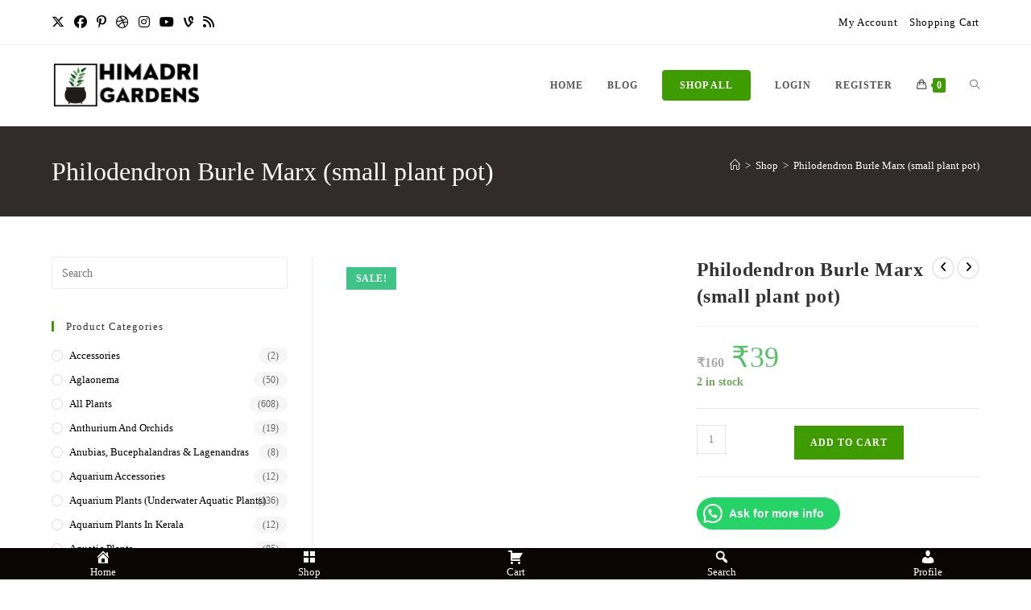

--- FILE ---
content_type: text/html; charset=UTF-8
request_url: https://himadrigardens.com/product/philodendron-burle-marx-small-plant-pot/
body_size: 30595
content:

<!DOCTYPE html><html class="html" lang="en-US"><head><script data-no-optimize="1">var litespeed_docref=sessionStorage.getItem("litespeed_docref");litespeed_docref&&(Object.defineProperty(document,"referrer",{get:function(){return litespeed_docref}}),sessionStorage.removeItem("litespeed_docref"));</script> <meta charset="UTF-8"><link rel="profile" href="https://gmpg.org/xfn/11"><meta name='robots' content='index, follow, max-image-preview:large, max-snippet:-1, max-video-preview:-1' /><meta name="viewport" content="width=device-width, initial-scale=1"><script type="litespeed/javascript">window._wca=window._wca||[]</script> <title>Philodendron Burle Marx (small plant pot) - Buy 6000+ Plants, Seeds, Pots online at Himadri Gardens at Lowest prices</title><meta name="description" content="The Philodendron Burle Marx, scientifically known as Philodendron bipinnatifidum or Thaumatophyllum bipinnatifidum, is a striking tropical plant admired" /><link rel="canonical" href="https://himadrigardens.com/product/philodendron-burle-marx-small-plant-pot/" /><meta property="og:locale" content="en_US" /><meta property="og:type" content="article" /><meta property="og:title" content="Philodendron Burle Marx (small plant pot) - Buy 6000+ Plants, Seeds, Pots online at Himadri Gardens at Lowest prices" /><meta property="og:description" content="The Philodendron Burle Marx, scientifically known as Philodendron bipinnatifidum or Thaumatophyllum bipinnatifidum, is a striking tropical plant admired" /><meta property="og:url" content="https://himadrigardens.com/product/philodendron-burle-marx-small-plant-pot/" /><meta property="og:site_name" content="Buy 6000+ Plants, Seeds, Pots online at Himadri Gardens at Lowest prices" /><meta property="article:publisher" content="https://www.facebook.com/himadriaquatics/" /><meta property="article:modified_time" content="2026-01-27T11:30:26+00:00" /><meta property="og:image" content="https://himadrigardens.com/wp-content/uploads/2024/03/WhatsApp-Image-2024-03-07-at-9.40.07-AM.jpeg" /><meta property="og:image:width" content="452" /><meta property="og:image:height" content="412" /><meta property="og:image:type" content="image/jpeg" /><meta name="twitter:card" content="summary_large_image" /><meta name="twitter:site" content="@himadriaquatics" /><meta name="twitter:label1" content="Est. reading time" /><meta name="twitter:data1" content="2 minutes" /><link rel='dns-prefetch' href='//stats.wp.com' /><link rel='dns-prefetch' href='//www.googletagmanager.com' /><link rel='dns-prefetch' href='//fonts.googleapis.com' /><link rel="alternate" type="application/rss+xml" title="Buy 6000+ Plants, Seeds, Pots online at Himadri Gardens at Lowest prices &raquo; Feed" href="https://himadrigardens.com/feed/" /><link rel="alternate" type="application/rss+xml" title="Buy 6000+ Plants, Seeds, Pots online at Himadri Gardens at Lowest prices &raquo; Comments Feed" href="https://himadrigardens.com/comments/feed/" /><link rel="alternate" type="application/rss+xml" title="Buy 6000+ Plants, Seeds, Pots online at Himadri Gardens at Lowest prices &raquo; Philodendron Burle Marx (small plant pot) Comments Feed" href="https://himadrigardens.com/product/philodendron-burle-marx-small-plant-pot/feed/" /><link rel="alternate" title="oEmbed (JSON)" type="application/json+oembed" href="https://himadrigardens.com/wp-json/oembed/1.0/embed?url=https%3A%2F%2Fhimadrigardens.com%2Fproduct%2Fphilodendron-burle-marx-small-plant-pot%2F" /><link rel="alternate" title="oEmbed (XML)" type="text/xml+oembed" href="https://himadrigardens.com/wp-json/oembed/1.0/embed?url=https%3A%2F%2Fhimadrigardens.com%2Fproduct%2Fphilodendron-burle-marx-small-plant-pot%2F&#038;format=xml" /><style id='wp-img-auto-sizes-contain-inline-css'>img:is([sizes=auto i],[sizes^="auto," i]){contain-intrinsic-size:3000px 1500px}
/*# sourceURL=wp-img-auto-sizes-contain-inline-css */</style><style>1{content-visibility:auto;contain-intrinsic-size:1px 1000px;}</style><link data-optimized="2" rel="stylesheet" href="https://himadrigardens.com/wp-content/litespeed/css/7d302a17ece7af0e7960872ec7a04988.css?ver=f0b16" /><style id='wp-block-library-theme-inline-css'>.wp-block-audio :where(figcaption){color:#555;font-size:13px;text-align:center}.is-dark-theme .wp-block-audio :where(figcaption){color:#ffffffa6}.wp-block-audio{margin:0 0 1em}.wp-block-code{border:1px solid #ccc;border-radius:4px;font-family:Menlo,Consolas,monaco,monospace;padding:.8em 1em}.wp-block-embed :where(figcaption){color:#555;font-size:13px;text-align:center}.is-dark-theme .wp-block-embed :where(figcaption){color:#ffffffa6}.wp-block-embed{margin:0 0 1em}.blocks-gallery-caption{color:#555;font-size:13px;text-align:center}.is-dark-theme .blocks-gallery-caption{color:#ffffffa6}:root :where(.wp-block-image figcaption){color:#555;font-size:13px;text-align:center}.is-dark-theme :root :where(.wp-block-image figcaption){color:#ffffffa6}.wp-block-image{margin:0 0 1em}.wp-block-pullquote{border-bottom:4px solid;border-top:4px solid;color:currentColor;margin-bottom:1.75em}.wp-block-pullquote :where(cite),.wp-block-pullquote :where(footer),.wp-block-pullquote__citation{color:currentColor;font-size:.8125em;font-style:normal;text-transform:uppercase}.wp-block-quote{border-left:.25em solid;margin:0 0 1.75em;padding-left:1em}.wp-block-quote cite,.wp-block-quote footer{color:currentColor;font-size:.8125em;font-style:normal;position:relative}.wp-block-quote:where(.has-text-align-right){border-left:none;border-right:.25em solid;padding-left:0;padding-right:1em}.wp-block-quote:where(.has-text-align-center){border:none;padding-left:0}.wp-block-quote.is-large,.wp-block-quote.is-style-large,.wp-block-quote:where(.is-style-plain){border:none}.wp-block-search .wp-block-search__label{font-weight:700}.wp-block-search__button{border:1px solid #ccc;padding:.375em .625em}:where(.wp-block-group.has-background){padding:1.25em 2.375em}.wp-block-separator.has-css-opacity{opacity:.4}.wp-block-separator{border:none;border-bottom:2px solid;margin-left:auto;margin-right:auto}.wp-block-separator.has-alpha-channel-opacity{opacity:1}.wp-block-separator:not(.is-style-wide):not(.is-style-dots){width:100px}.wp-block-separator.has-background:not(.is-style-dots){border-bottom:none;height:1px}.wp-block-separator.has-background:not(.is-style-wide):not(.is-style-dots){height:2px}.wp-block-table{margin:0 0 1em}.wp-block-table td,.wp-block-table th{word-break:normal}.wp-block-table :where(figcaption){color:#555;font-size:13px;text-align:center}.is-dark-theme .wp-block-table :where(figcaption){color:#ffffffa6}.wp-block-video :where(figcaption){color:#555;font-size:13px;text-align:center}.is-dark-theme .wp-block-video :where(figcaption){color:#ffffffa6}.wp-block-video{margin:0 0 1em}:root :where(.wp-block-template-part.has-background){margin-bottom:0;margin-top:0;padding:1.25em 2.375em}
/*# sourceURL=/wp-includes/css/dist/block-library/theme.min.css */</style><style id='classic-theme-styles-inline-css'>/*! This file is auto-generated */
.wp-block-button__link{color:#fff;background-color:#32373c;border-radius:9999px;box-shadow:none;text-decoration:none;padding:calc(.667em + 2px) calc(1.333em + 2px);font-size:1.125em}.wp-block-file__button{background:#32373c;color:#fff;text-decoration:none}
/*# sourceURL=/wp-includes/css/classic-themes.min.css */</style><style id='joinchat-button-style-inline-css'>.wp-block-joinchat-button{border:none!important;text-align:center}.wp-block-joinchat-button figure{display:table;margin:0 auto;padding:0}.wp-block-joinchat-button figcaption{font:normal normal 400 .6em/2em var(--wp--preset--font-family--system-font,sans-serif);margin:0;padding:0}.wp-block-joinchat-button .joinchat-button__qr{background-color:#fff;border:6px solid #25d366;border-radius:30px;box-sizing:content-box;display:block;height:200px;margin:auto;overflow:hidden;padding:10px;width:200px}.wp-block-joinchat-button .joinchat-button__qr canvas,.wp-block-joinchat-button .joinchat-button__qr img{display:block;margin:auto}.wp-block-joinchat-button .joinchat-button__link{align-items:center;background-color:#25d366;border:6px solid #25d366;border-radius:30px;display:inline-flex;flex-flow:row nowrap;justify-content:center;line-height:1.25em;margin:0 auto;text-decoration:none}.wp-block-joinchat-button .joinchat-button__link:before{background:transparent var(--joinchat-ico) no-repeat center;background-size:100%;content:"";display:block;height:1.5em;margin:-.75em .75em -.75em 0;width:1.5em}.wp-block-joinchat-button figure+.joinchat-button__link{margin-top:10px}@media (orientation:landscape)and (min-height:481px),(orientation:portrait)and (min-width:481px){.wp-block-joinchat-button.joinchat-button--qr-only figure+.joinchat-button__link{display:none}}@media (max-width:480px),(orientation:landscape)and (max-height:480px){.wp-block-joinchat-button figure{display:none}}

/*# sourceURL=https://himadrigardens.com/wp-content/plugins/creame-whatsapp-me/gutenberg/build/style-index.css */</style><style id='global-styles-inline-css'>:root{--wp--preset--aspect-ratio--square: 1;--wp--preset--aspect-ratio--4-3: 4/3;--wp--preset--aspect-ratio--3-4: 3/4;--wp--preset--aspect-ratio--3-2: 3/2;--wp--preset--aspect-ratio--2-3: 2/3;--wp--preset--aspect-ratio--16-9: 16/9;--wp--preset--aspect-ratio--9-16: 9/16;--wp--preset--color--black: #000000;--wp--preset--color--cyan-bluish-gray: #abb8c3;--wp--preset--color--white: #ffffff;--wp--preset--color--pale-pink: #f78da7;--wp--preset--color--vivid-red: #cf2e2e;--wp--preset--color--luminous-vivid-orange: #ff6900;--wp--preset--color--luminous-vivid-amber: #fcb900;--wp--preset--color--light-green-cyan: #7bdcb5;--wp--preset--color--vivid-green-cyan: #00d084;--wp--preset--color--pale-cyan-blue: #8ed1fc;--wp--preset--color--vivid-cyan-blue: #0693e3;--wp--preset--color--vivid-purple: #9b51e0;--wp--preset--gradient--vivid-cyan-blue-to-vivid-purple: linear-gradient(135deg,rgb(6,147,227) 0%,rgb(155,81,224) 100%);--wp--preset--gradient--light-green-cyan-to-vivid-green-cyan: linear-gradient(135deg,rgb(122,220,180) 0%,rgb(0,208,130) 100%);--wp--preset--gradient--luminous-vivid-amber-to-luminous-vivid-orange: linear-gradient(135deg,rgb(252,185,0) 0%,rgb(255,105,0) 100%);--wp--preset--gradient--luminous-vivid-orange-to-vivid-red: linear-gradient(135deg,rgb(255,105,0) 0%,rgb(207,46,46) 100%);--wp--preset--gradient--very-light-gray-to-cyan-bluish-gray: linear-gradient(135deg,rgb(238,238,238) 0%,rgb(169,184,195) 100%);--wp--preset--gradient--cool-to-warm-spectrum: linear-gradient(135deg,rgb(74,234,220) 0%,rgb(151,120,209) 20%,rgb(207,42,186) 40%,rgb(238,44,130) 60%,rgb(251,105,98) 80%,rgb(254,248,76) 100%);--wp--preset--gradient--blush-light-purple: linear-gradient(135deg,rgb(255,206,236) 0%,rgb(152,150,240) 100%);--wp--preset--gradient--blush-bordeaux: linear-gradient(135deg,rgb(254,205,165) 0%,rgb(254,45,45) 50%,rgb(107,0,62) 100%);--wp--preset--gradient--luminous-dusk: linear-gradient(135deg,rgb(255,203,112) 0%,rgb(199,81,192) 50%,rgb(65,88,208) 100%);--wp--preset--gradient--pale-ocean: linear-gradient(135deg,rgb(255,245,203) 0%,rgb(182,227,212) 50%,rgb(51,167,181) 100%);--wp--preset--gradient--electric-grass: linear-gradient(135deg,rgb(202,248,128) 0%,rgb(113,206,126) 100%);--wp--preset--gradient--midnight: linear-gradient(135deg,rgb(2,3,129) 0%,rgb(40,116,252) 100%);--wp--preset--font-size--small: 13px;--wp--preset--font-size--medium: 20px;--wp--preset--font-size--large: 36px;--wp--preset--font-size--x-large: 42px;--wp--preset--spacing--20: 0.44rem;--wp--preset--spacing--30: 0.67rem;--wp--preset--spacing--40: 1rem;--wp--preset--spacing--50: 1.5rem;--wp--preset--spacing--60: 2.25rem;--wp--preset--spacing--70: 3.38rem;--wp--preset--spacing--80: 5.06rem;--wp--preset--shadow--natural: 6px 6px 9px rgba(0, 0, 0, 0.2);--wp--preset--shadow--deep: 12px 12px 50px rgba(0, 0, 0, 0.4);--wp--preset--shadow--sharp: 6px 6px 0px rgba(0, 0, 0, 0.2);--wp--preset--shadow--outlined: 6px 6px 0px -3px rgb(255, 255, 255), 6px 6px rgb(0, 0, 0);--wp--preset--shadow--crisp: 6px 6px 0px rgb(0, 0, 0);}:where(.is-layout-flex){gap: 0.5em;}:where(.is-layout-grid){gap: 0.5em;}body .is-layout-flex{display: flex;}.is-layout-flex{flex-wrap: wrap;align-items: center;}.is-layout-flex > :is(*, div){margin: 0;}body .is-layout-grid{display: grid;}.is-layout-grid > :is(*, div){margin: 0;}:where(.wp-block-columns.is-layout-flex){gap: 2em;}:where(.wp-block-columns.is-layout-grid){gap: 2em;}:where(.wp-block-post-template.is-layout-flex){gap: 1.25em;}:where(.wp-block-post-template.is-layout-grid){gap: 1.25em;}.has-black-color{color: var(--wp--preset--color--black) !important;}.has-cyan-bluish-gray-color{color: var(--wp--preset--color--cyan-bluish-gray) !important;}.has-white-color{color: var(--wp--preset--color--white) !important;}.has-pale-pink-color{color: var(--wp--preset--color--pale-pink) !important;}.has-vivid-red-color{color: var(--wp--preset--color--vivid-red) !important;}.has-luminous-vivid-orange-color{color: var(--wp--preset--color--luminous-vivid-orange) !important;}.has-luminous-vivid-amber-color{color: var(--wp--preset--color--luminous-vivid-amber) !important;}.has-light-green-cyan-color{color: var(--wp--preset--color--light-green-cyan) !important;}.has-vivid-green-cyan-color{color: var(--wp--preset--color--vivid-green-cyan) !important;}.has-pale-cyan-blue-color{color: var(--wp--preset--color--pale-cyan-blue) !important;}.has-vivid-cyan-blue-color{color: var(--wp--preset--color--vivid-cyan-blue) !important;}.has-vivid-purple-color{color: var(--wp--preset--color--vivid-purple) !important;}.has-black-background-color{background-color: var(--wp--preset--color--black) !important;}.has-cyan-bluish-gray-background-color{background-color: var(--wp--preset--color--cyan-bluish-gray) !important;}.has-white-background-color{background-color: var(--wp--preset--color--white) !important;}.has-pale-pink-background-color{background-color: var(--wp--preset--color--pale-pink) !important;}.has-vivid-red-background-color{background-color: var(--wp--preset--color--vivid-red) !important;}.has-luminous-vivid-orange-background-color{background-color: var(--wp--preset--color--luminous-vivid-orange) !important;}.has-luminous-vivid-amber-background-color{background-color: var(--wp--preset--color--luminous-vivid-amber) !important;}.has-light-green-cyan-background-color{background-color: var(--wp--preset--color--light-green-cyan) !important;}.has-vivid-green-cyan-background-color{background-color: var(--wp--preset--color--vivid-green-cyan) !important;}.has-pale-cyan-blue-background-color{background-color: var(--wp--preset--color--pale-cyan-blue) !important;}.has-vivid-cyan-blue-background-color{background-color: var(--wp--preset--color--vivid-cyan-blue) !important;}.has-vivid-purple-background-color{background-color: var(--wp--preset--color--vivid-purple) !important;}.has-black-border-color{border-color: var(--wp--preset--color--black) !important;}.has-cyan-bluish-gray-border-color{border-color: var(--wp--preset--color--cyan-bluish-gray) !important;}.has-white-border-color{border-color: var(--wp--preset--color--white) !important;}.has-pale-pink-border-color{border-color: var(--wp--preset--color--pale-pink) !important;}.has-vivid-red-border-color{border-color: var(--wp--preset--color--vivid-red) !important;}.has-luminous-vivid-orange-border-color{border-color: var(--wp--preset--color--luminous-vivid-orange) !important;}.has-luminous-vivid-amber-border-color{border-color: var(--wp--preset--color--luminous-vivid-amber) !important;}.has-light-green-cyan-border-color{border-color: var(--wp--preset--color--light-green-cyan) !important;}.has-vivid-green-cyan-border-color{border-color: var(--wp--preset--color--vivid-green-cyan) !important;}.has-pale-cyan-blue-border-color{border-color: var(--wp--preset--color--pale-cyan-blue) !important;}.has-vivid-cyan-blue-border-color{border-color: var(--wp--preset--color--vivid-cyan-blue) !important;}.has-vivid-purple-border-color{border-color: var(--wp--preset--color--vivid-purple) !important;}.has-vivid-cyan-blue-to-vivid-purple-gradient-background{background: var(--wp--preset--gradient--vivid-cyan-blue-to-vivid-purple) !important;}.has-light-green-cyan-to-vivid-green-cyan-gradient-background{background: var(--wp--preset--gradient--light-green-cyan-to-vivid-green-cyan) !important;}.has-luminous-vivid-amber-to-luminous-vivid-orange-gradient-background{background: var(--wp--preset--gradient--luminous-vivid-amber-to-luminous-vivid-orange) !important;}.has-luminous-vivid-orange-to-vivid-red-gradient-background{background: var(--wp--preset--gradient--luminous-vivid-orange-to-vivid-red) !important;}.has-very-light-gray-to-cyan-bluish-gray-gradient-background{background: var(--wp--preset--gradient--very-light-gray-to-cyan-bluish-gray) !important;}.has-cool-to-warm-spectrum-gradient-background{background: var(--wp--preset--gradient--cool-to-warm-spectrum) !important;}.has-blush-light-purple-gradient-background{background: var(--wp--preset--gradient--blush-light-purple) !important;}.has-blush-bordeaux-gradient-background{background: var(--wp--preset--gradient--blush-bordeaux) !important;}.has-luminous-dusk-gradient-background{background: var(--wp--preset--gradient--luminous-dusk) !important;}.has-pale-ocean-gradient-background{background: var(--wp--preset--gradient--pale-ocean) !important;}.has-electric-grass-gradient-background{background: var(--wp--preset--gradient--electric-grass) !important;}.has-midnight-gradient-background{background: var(--wp--preset--gradient--midnight) !important;}.has-small-font-size{font-size: var(--wp--preset--font-size--small) !important;}.has-medium-font-size{font-size: var(--wp--preset--font-size--medium) !important;}.has-large-font-size{font-size: var(--wp--preset--font-size--large) !important;}.has-x-large-font-size{font-size: var(--wp--preset--font-size--x-large) !important;}
:where(.wp-block-post-template.is-layout-flex){gap: 1.25em;}:where(.wp-block-post-template.is-layout-grid){gap: 1.25em;}
:where(.wp-block-term-template.is-layout-flex){gap: 1.25em;}:where(.wp-block-term-template.is-layout-grid){gap: 1.25em;}
:where(.wp-block-columns.is-layout-flex){gap: 2em;}:where(.wp-block-columns.is-layout-grid){gap: 2em;}
:root :where(.wp-block-pullquote){font-size: 1.5em;line-height: 1.6;}
/*# sourceURL=global-styles-inline-css */</style><style id='woocommerce-inline-inline-css'>.woocommerce form .form-row .required { visibility: visible; }
/*# sourceURL=woocommerce-inline-inline-css */</style><style id='oceanwp-style-inline-css'>div.wpforms-container-full .wpforms-form input[type=submit]:hover,
			div.wpforms-container-full .wpforms-form input[type=submit]:focus,
			div.wpforms-container-full .wpforms-form input[type=submit]:active,
			div.wpforms-container-full .wpforms-form button[type=submit]:hover,
			div.wpforms-container-full .wpforms-form button[type=submit]:focus,
			div.wpforms-container-full .wpforms-form button[type=submit]:active,
			div.wpforms-container-full .wpforms-form .wpforms-page-button:hover,
			div.wpforms-container-full .wpforms-form .wpforms-page-button:active,
			div.wpforms-container-full .wpforms-form .wpforms-page-button:focus {
				border: none;
			}
/*# sourceURL=oceanwp-style-inline-css */</style> <script type="text/template" id="tmpl-variation-template"><div class="woocommerce-variation-description">{{{ data.variation.variation_description }}}</div>
	<div class="woocommerce-variation-price">{{{ data.variation.price_html }}}</div>
	<div class="woocommerce-variation-availability">{{{ data.variation.availability_html }}}</div></script> <script type="text/template" id="tmpl-unavailable-variation-template"><p role="alert">Sorry, this product is unavailable. Please choose a different combination.</p></script> <script type="litespeed/javascript" data-src="https://himadrigardens.com/wp-includes/js/jquery/jquery.min.js" id="jquery-core-js"></script> <script id="wc-add-to-cart-js-extra" type="litespeed/javascript">var wc_add_to_cart_params={"ajax_url":"/wp-admin/admin-ajax.php","wc_ajax_url":"/?wc-ajax=%%endpoint%%","i18n_view_cart":"View cart","cart_url":"https://himadrigardens.com/cart/","is_cart":"","cart_redirect_after_add":"no"}</script> <script id="wc-single-product-js-extra" type="litespeed/javascript">var wc_single_product_params={"i18n_required_rating_text":"Please select a rating","i18n_rating_options":["1 of 5 stars","2 of 5 stars","3 of 5 stars","4 of 5 stars","5 of 5 stars"],"i18n_product_gallery_trigger_text":"View full-screen image gallery","review_rating_required":"yes","flexslider":{"rtl":!1,"animation":"slide","smoothHeight":!0,"directionNav":!1,"controlNav":"thumbnails","slideshow":!1,"animationSpeed":500,"animationLoop":!1,"allowOneSlide":!1},"zoom_enabled":"1","zoom_options":[],"photoswipe_enabled":"1","photoswipe_options":{"shareEl":!1,"closeOnScroll":!1,"history":!1,"hideAnimationDuration":0,"showAnimationDuration":0},"flexslider_enabled":"1"}</script> <script id="woocommerce-js-extra" type="litespeed/javascript">var woocommerce_params={"ajax_url":"/wp-admin/admin-ajax.php","wc_ajax_url":"/?wc-ajax=%%endpoint%%","i18n_password_show":"Show password","i18n_password_hide":"Hide password"}</script> <script src="https://stats.wp.com/s-202606.js" id="woocommerce-analytics-js" defer data-wp-strategy="defer"></script> 
 <script type="litespeed/javascript" data-src="https://www.googletagmanager.com/gtag/js?id=G-K29WRVJRR6" id="google_gtagjs-js"></script> <script id="google_gtagjs-js-after" type="litespeed/javascript">window.dataLayer=window.dataLayer||[];function gtag(){dataLayer.push(arguments)}
gtag("set","linker",{"domains":["himadrigardens.com"]});gtag("js",new Date());gtag("set","developer_id.dZTNiMT",!0);gtag("config","G-K29WRVJRR6")</script> <script id="wp-util-js-extra" type="litespeed/javascript">var _wpUtilSettings={"ajax":{"url":"/wp-admin/admin-ajax.php"}}</script> <script id="wc-add-to-cart-variation-js-extra" type="litespeed/javascript">var wc_add_to_cart_variation_params={"wc_ajax_url":"/?wc-ajax=%%endpoint%%","i18n_no_matching_variations_text":"Sorry, no products matched your selection. Please choose a different combination.","i18n_make_a_selection_text":"Please select some product options before adding this product to your cart.","i18n_unavailable_text":"Sorry, this product is unavailable. Please choose a different combination.","i18n_reset_alert_text":"Your selection has been reset. Please select some product options before adding this product to your cart."}</script> <script id="wc-cart-fragments-js-extra" type="litespeed/javascript">var wc_cart_fragments_params={"ajax_url":"/wp-admin/admin-ajax.php","wc_ajax_url":"/?wc-ajax=%%endpoint%%","cart_hash_key":"wc_cart_hash_3630aa665285f3b8c18a15db43ac69a0","fragment_name":"wc_fragments_3630aa665285f3b8c18a15db43ac69a0","request_timeout":"5000"}</script> <link rel="https://api.w.org/" href="https://himadrigardens.com/wp-json/" /><link rel="alternate" title="JSON" type="application/json" href="https://himadrigardens.com/wp-json/wp/v2/product/9747" /><link rel="EditURI" type="application/rsd+xml" title="RSD" href="https://himadrigardens.com/xmlrpc.php?rsd" /><meta name="generator" content="WordPress 6.9" /><meta name="generator" content="WooCommerce 10.4.3" /><link rel='shortlink' href='https://himadrigardens.com/?p=9747' /><meta name="viewport" content="initial-scale=1, viewport-fit=cover"><meta name="generator" content="Site Kit by Google 1.171.0" /><style>img#wpstats{display:none}</style><noscript><style>.woocommerce-product-gallery{ opacity: 1 !important; }</style></noscript><meta name="google-site-verification" content="ILtxa-zCXqUD4VT-g7MGTUv_RRfkGXfxYQgBCPXIoC0"><meta name="generator" content="Elementor 3.34.3; features: e_font_icon_svg, additional_custom_breakpoints; settings: css_print_method-external, google_font-enabled, font_display-auto"><style>.e-con.e-parent:nth-of-type(n+4):not(.e-lazyloaded):not(.e-no-lazyload),
				.e-con.e-parent:nth-of-type(n+4):not(.e-lazyloaded):not(.e-no-lazyload) * {
					background-image: none !important;
				}
				@media screen and (max-height: 1024px) {
					.e-con.e-parent:nth-of-type(n+3):not(.e-lazyloaded):not(.e-no-lazyload),
					.e-con.e-parent:nth-of-type(n+3):not(.e-lazyloaded):not(.e-no-lazyload) * {
						background-image: none !important;
					}
				}
				@media screen and (max-height: 640px) {
					.e-con.e-parent:nth-of-type(n+2):not(.e-lazyloaded):not(.e-no-lazyload),
					.e-con.e-parent:nth-of-type(n+2):not(.e-lazyloaded):not(.e-no-lazyload) * {
						background-image: none !important;
					}
				}</style><link rel="icon" href="https://himadrigardens.com/wp-content/uploads/2023/06/cropped-himadrigardens-2-32x32.png" sizes="32x32" /><link rel="icon" href="https://himadrigardens.com/wp-content/uploads/2023/06/cropped-himadrigardens-2-192x192.png" sizes="192x192" /><link rel="apple-touch-icon" href="https://himadrigardens.com/wp-content/uploads/2023/06/cropped-himadrigardens-2-180x180.png" /><meta name="msapplication-TileImage" content="https://himadrigardens.com/wp-content/uploads/2023/06/cropped-himadrigardens-2-270x270.png" /><style id="wp-custom-css">/* Hero Title */.elementor-element.hero-title .elementor-widget-container{display:inline-block}/* Footer Callout */.store-callout .icon-box-icon,.store-callout .icon-box-heading{display:table-cell;vertical-align:middle}.store-callout .icon-box-icon{height:1em;width:1em;line-height:1em}.store-callout .icon-box-icon i{color:#5b4f4f;font-size:34px;margin-right:15px}.store-callout .icon-box-heading{font-size:15px;font-weight:400;margin:0;color:#ffffff;letter-spacing:1px;text-transform:capitalize}@media screen and (max-width:767px){.store-callout .icon-box-icon{display:none}.store-callout .icon-box-heading{display:block;text-align:center}}/* Footer Borders */#footer-widgets .contact-info-widget i,#footer-widgets .oceanwp-recent-posts li,#footer-widgets .social-widget li a,#footer-widgets .woocommerce ul.product_list_widget li{border-color:rgba(255,255,255,0.2)}/* Footer Products */#footer-widgets .price del,#footer-widgets del .amount{color:#ddd}/* Footer Tags */#footer-widgets .tagcloud a{background-color:rgba(255,255,255,0.1);border-color:rgba(255,255,255,0.1)}#footer-widgets .tagcloud a:hover{background-color:rgba(255,255,255,0.2);color:#fff;border-color:rgba(255,255,255,0.2)}/* Force sticky for OceanWP header */.oceanwp-sticky-header-holder{position:sticky !important;top:0 !important;z-index:9999 !important;background:#fff !important}#site-header{background:#fff !important;/* avoid transparency issues */position:sticky !important;top:0 !important}#block-4{position:fixed;bottom:20px;left:20px;z-index:9999}del{text-decoration:none;color:#085C82!important;font-size:16px !important;font-weight:300 !important}/* Make add to cart button full width under product image */.woocommerce ul.products li.product .button{text-align:center;border-color:green;color:white!important;background-color:green}.woocommerce ul.products li.product .button:hover{text-align:center;border-color:green!important;color:white!important;background-color:green}.woocommerce ul.products li.product .product-inner .added_to_cart{border-color:green!important;color:white!important;background-color:green}/* Hero Title */.elementor-element.hero-title .elementor-widget-container{display:inline-block}/* Footer Callout */.store-callout .icon-box-icon,.store-callout .icon-box-heading{display:table-cell;vertical-align:middle}.store-callout .icon-box-icon{height:1em;width:1em;line-height:1em}.store-callout .icon-box-icon i{color:#5b4f4f;font-size:34px;margin-right:15px}.store-callout .icon-box-heading{font-size:15px;font-weight:400;margin:0;color:#ffffff;letter-spacing:1px;text-transform:capitalize}@media screen and (max-width:767px){.store-callout .icon-box-icon{display:none}.store-callout .icon-box-heading{display:block;text-align:center}}/* Footer Borders */#footer-widgets .contact-info-widget i,#footer-widgets .oceanwp-recent-posts li,#footer-widgets .social-widget li a,#footer-widgets .woocommerce ul.product_list_widget li{border-color:rgba(255,255,255,0.2)}/* Footer Products */#footer-widgets .price del,#footer-widgets del .amount{color:#ddd}/* Footer Tags */#footer-widgets .tagcloud a{background-color:rgba(255,255,255,0.1);border-color:rgba(255,255,255,0.1)}#footer-widgets .tagcloud a:hover{background-color:rgba(255,255,255,0.2);color:#fff;border-color:rgba(255,255,255,0.2)}/* Force sticky for OceanWP header */.oceanwp-sticky-header-holder{position:sticky !important;top:0 !important;z-index:9999 !important;background:#fff !important}#site-header{background:#fff !important;/* avoid transparency issues */position:sticky !important;top:0 !important;z-index:10000}#block-4{position:fixed;bottom:20px;left:20px;z-index:9999}.woocommerce ul.products li.product .price .amount{color:#0a4517!important}.woocommerce ul.products li.product .price del .amount{color:black!important}del{text-decoration:none;/*color:#0a4517!important;*/font-size:16px !important;font-weight:600 !important}/* Make add to cart button full width under product image */.woocommerce ul.products li.product .button{text-align:center;border-color:green;color:white!important;background-color:green}.woocommerce ul.products li.product .button:hover{text-align:center;border-color:green!important;color:white!important;background-color:green}.woocommerce ul.products li.product .product-inner .added_to_cart:hover{border-color:green!important;color:white!important;background-color:green}</style><style type="text/css">/* Colors */.woocommerce-MyAccount-navigation ul li a:before,.woocommerce-checkout .woocommerce-info a,.woocommerce-checkout #payment ul.payment_methods .wc_payment_method>input[type=radio]:first-child:checked+label:before,.woocommerce-checkout #payment .payment_method_paypal .about_paypal,.woocommerce ul.products li.product li.category a:hover,.woocommerce ul.products li.product .button:hover,.woocommerce ul.products li.product .product-inner .added_to_cart:hover,.product_meta .posted_in a:hover,.product_meta .tagged_as a:hover,.woocommerce div.product .woocommerce-tabs ul.tabs li a:hover,.woocommerce div.product .woocommerce-tabs ul.tabs li.active a,.woocommerce .oceanwp-grid-list a.active,.woocommerce .oceanwp-grid-list a:hover,.woocommerce .oceanwp-off-canvas-filter:hover,.widget_shopping_cart ul.cart_list li .owp-grid-wrap .owp-grid a.remove:hover,.widget_product_categories li a:hover ~ .count,.widget_layered_nav li a:hover ~ .count,.woocommerce ul.products li.product:not(.product-category) .woo-entry-buttons li a:hover,a:hover,a.light:hover,.theme-heading .text::before,.theme-heading .text::after,#top-bar-content >a:hover,#top-bar-social li.oceanwp-email a:hover,#site-navigation-wrap .dropdown-menu >li >a:hover,#site-header.medium-header #medium-searchform button:hover,.oceanwp-mobile-menu-icon a:hover,.blog-entry.post .blog-entry-header .entry-title a:hover,.blog-entry.post .blog-entry-readmore a:hover,.blog-entry.thumbnail-entry .blog-entry-category a,ul.meta li a:hover,.dropcap,.single nav.post-navigation .nav-links .title,body .related-post-title a:hover,body #wp-calendar caption,body .contact-info-widget.default i,body .contact-info-widget.big-icons i,body .custom-links-widget .oceanwp-custom-links li a:hover,body .custom-links-widget .oceanwp-custom-links li a:hover:before,body .posts-thumbnails-widget li a:hover,body .social-widget li.oceanwp-email a:hover,.comment-author .comment-meta .comment-reply-link,#respond #cancel-comment-reply-link:hover,#footer-widgets .footer-box a:hover,#footer-bottom a:hover,#footer-bottom #footer-bottom-menu a:hover,.sidr a:hover,.sidr-class-dropdown-toggle:hover,.sidr-class-menu-item-has-children.active >a,.sidr-class-menu-item-has-children.active >a >.sidr-class-dropdown-toggle,input[type=checkbox]:checked:before{color:#3e9c00}.woocommerce .oceanwp-grid-list a.active .owp-icon use,.woocommerce .oceanwp-grid-list a:hover .owp-icon use,.single nav.post-navigation .nav-links .title .owp-icon use,.blog-entry.post .blog-entry-readmore a:hover .owp-icon use,body .contact-info-widget.default .owp-icon use,body .contact-info-widget.big-icons .owp-icon use{stroke:#3e9c00}.woocommerce div.product div.images .open-image,.wcmenucart-details.count,.woocommerce-message a,.woocommerce-error a,.woocommerce-info a,.woocommerce .widget_price_filter .ui-slider .ui-slider-handle,.woocommerce .widget_price_filter .ui-slider .ui-slider-range,.owp-product-nav li a.owp-nav-link:hover,.woocommerce div.product.owp-tabs-layout-vertical .woocommerce-tabs ul.tabs li a:after,.woocommerce .widget_product_categories li.current-cat >a ~ .count,.woocommerce .widget_product_categories li.current-cat >a:before,.woocommerce .widget_layered_nav li.chosen a ~ .count,.woocommerce .widget_layered_nav li.chosen a:before,#owp-checkout-timeline .active .timeline-wrapper,.bag-style:hover .wcmenucart-cart-icon .wcmenucart-count,.show-cart .wcmenucart-cart-icon .wcmenucart-count,.woocommerce ul.products li.product:not(.product-category) .image-wrap .button,input[type="button"],input[type="reset"],input[type="submit"],button[type="submit"],.button,#site-navigation-wrap .dropdown-menu >li.btn >a >span,.thumbnail:hover i,.thumbnail:hover .link-post-svg-icon,.post-quote-content,.omw-modal .omw-close-modal,body .contact-info-widget.big-icons li:hover i,body .contact-info-widget.big-icons li:hover .owp-icon,body div.wpforms-container-full .wpforms-form input[type=submit],body div.wpforms-container-full .wpforms-form button[type=submit],body div.wpforms-container-full .wpforms-form .wpforms-page-button,.woocommerce-cart .wp-element-button,.woocommerce-checkout .wp-element-button,.wp-block-button__link{background-color:#3e9c00}.current-shop-items-dropdown{border-top-color:#3e9c00}.woocommerce div.product .woocommerce-tabs ul.tabs li.active a{border-bottom-color:#3e9c00}.wcmenucart-details.count:before{border-color:#3e9c00}.woocommerce ul.products li.product .button:hover{border-color:#3e9c00}.woocommerce ul.products li.product .product-inner .added_to_cart:hover{border-color:#3e9c00}.woocommerce div.product .woocommerce-tabs ul.tabs li.active a{border-color:#3e9c00}.woocommerce .oceanwp-grid-list a.active{border-color:#3e9c00}.woocommerce .oceanwp-grid-list a:hover{border-color:#3e9c00}.woocommerce .oceanwp-off-canvas-filter:hover{border-color:#3e9c00}.owp-product-nav li a.owp-nav-link:hover{border-color:#3e9c00}.widget_shopping_cart_content .buttons .button:first-child:hover{border-color:#3e9c00}.widget_shopping_cart ul.cart_list li .owp-grid-wrap .owp-grid a.remove:hover{border-color:#3e9c00}.widget_product_categories li a:hover ~ .count{border-color:#3e9c00}.woocommerce .widget_product_categories li.current-cat >a ~ .count{border-color:#3e9c00}.woocommerce .widget_product_categories li.current-cat >a:before{border-color:#3e9c00}.widget_layered_nav li a:hover ~ .count{border-color:#3e9c00}.woocommerce .widget_layered_nav li.chosen a ~ .count{border-color:#3e9c00}.woocommerce .widget_layered_nav li.chosen a:before{border-color:#3e9c00}#owp-checkout-timeline.arrow .active .timeline-wrapper:before{border-top-color:#3e9c00;border-bottom-color:#3e9c00}#owp-checkout-timeline.arrow .active .timeline-wrapper:after{border-left-color:#3e9c00;border-right-color:#3e9c00}.bag-style:hover .wcmenucart-cart-icon .wcmenucart-count{border-color:#3e9c00}.bag-style:hover .wcmenucart-cart-icon .wcmenucart-count:after{border-color:#3e9c00}.show-cart .wcmenucart-cart-icon .wcmenucart-count{border-color:#3e9c00}.show-cart .wcmenucart-cart-icon .wcmenucart-count:after{border-color:#3e9c00}.woocommerce ul.products li.product:not(.product-category) .woo-product-gallery .active a{border-color:#3e9c00}.woocommerce ul.products li.product:not(.product-category) .woo-product-gallery a:hover{border-color:#3e9c00}.widget-title{border-color:#3e9c00}blockquote{border-color:#3e9c00}.wp-block-quote{border-color:#3e9c00}#searchform-dropdown{border-color:#3e9c00}.dropdown-menu .sub-menu{border-color:#3e9c00}.blog-entry.large-entry .blog-entry-readmore a:hover{border-color:#3e9c00}.oceanwp-newsletter-form-wrap input[type="email"]:focus{border-color:#3e9c00}.social-widget li.oceanwp-email a:hover{border-color:#3e9c00}#respond #cancel-comment-reply-link:hover{border-color:#3e9c00}body .contact-info-widget.big-icons li:hover i{border-color:#3e9c00}body .contact-info-widget.big-icons li:hover .owp-icon{border-color:#3e9c00}#footer-widgets .oceanwp-newsletter-form-wrap input[type="email"]:focus{border-color:#3e9c00}.woocommerce div.product div.images .open-image:hover,.woocommerce-error a:hover,.woocommerce-info a:hover,.woocommerce-message a:hover,.woocommerce-message a:focus,.woocommerce .button:focus,.woocommerce ul.products li.product:not(.product-category) .image-wrap .button:hover,input[type="button"]:hover,input[type="reset"]:hover,input[type="submit"]:hover,button[type="submit"]:hover,input[type="button"]:focus,input[type="reset"]:focus,input[type="submit"]:focus,button[type="submit"]:focus,.button:hover,.button:focus,#site-navigation-wrap .dropdown-menu >li.btn >a:hover >span,.post-quote-author,.omw-modal .omw-close-modal:hover,body div.wpforms-container-full .wpforms-form input[type=submit]:hover,body div.wpforms-container-full .wpforms-form button[type=submit]:hover,body div.wpforms-container-full .wpforms-form .wpforms-page-button:hover,.woocommerce-cart .wp-element-button:hover,.woocommerce-checkout .wp-element-button:hover,.wp-block-button__link:hover{background-color:#0d942d}a{color:#000000}a .owp-icon use{stroke:#000000}body .theme-button,body input[type="submit"],body button[type="submit"],body button,body .button,body div.wpforms-container-full .wpforms-form input[type=submit],body div.wpforms-container-full .wpforms-form button[type=submit],body div.wpforms-container-full .wpforms-form .wpforms-page-button,.woocommerce-cart .wp-element-button,.woocommerce-checkout .wp-element-button,.wp-block-button__link{border-color:#ffffff}body .theme-button:hover,body input[type="submit"]:hover,body button[type="submit"]:hover,body button:hover,body .button:hover,body div.wpforms-container-full .wpforms-form input[type=submit]:hover,body div.wpforms-container-full .wpforms-form input[type=submit]:active,body div.wpforms-container-full .wpforms-form button[type=submit]:hover,body div.wpforms-container-full .wpforms-form button[type=submit]:active,body div.wpforms-container-full .wpforms-form .wpforms-page-button:hover,body div.wpforms-container-full .wpforms-form .wpforms-page-button:active,.woocommerce-cart .wp-element-button:hover,.woocommerce-checkout .wp-element-button:hover,.wp-block-button__link:hover{border-color:#ffffff}form input[type="text"],form input[type="password"],form input[type="email"],form input[type="url"],form input[type="date"],form input[type="month"],form input[type="time"],form input[type="datetime"],form input[type="datetime-local"],form input[type="week"],form input[type="number"],form input[type="search"],form input[type="tel"],form input[type="color"],form select,form textarea,.select2-container .select2-choice,.woocommerce .woocommerce-checkout .select2-container--default .select2-selection--single{border-color:#ececec}body div.wpforms-container-full .wpforms-form input[type=date],body div.wpforms-container-full .wpforms-form input[type=datetime],body div.wpforms-container-full .wpforms-form input[type=datetime-local],body div.wpforms-container-full .wpforms-form input[type=email],body div.wpforms-container-full .wpforms-form input[type=month],body div.wpforms-container-full .wpforms-form input[type=number],body div.wpforms-container-full .wpforms-form input[type=password],body div.wpforms-container-full .wpforms-form input[type=range],body div.wpforms-container-full .wpforms-form input[type=search],body div.wpforms-container-full .wpforms-form input[type=tel],body div.wpforms-container-full .wpforms-form input[type=text],body div.wpforms-container-full .wpforms-form input[type=time],body div.wpforms-container-full .wpforms-form input[type=url],body div.wpforms-container-full .wpforms-form input[type=week],body div.wpforms-container-full .wpforms-form select,body div.wpforms-container-full .wpforms-form textarea{border-color:#ececec}form input[type="text"]:focus,form input[type="password"]:focus,form input[type="email"]:focus,form input[type="tel"]:focus,form input[type="url"]:focus,form input[type="search"]:focus,form textarea:focus,.select2-drop-active,.select2-dropdown-open.select2-drop-above .select2-choice,.select2-dropdown-open.select2-drop-above .select2-choices,.select2-drop.select2-drop-above.select2-drop-active,.select2-container-active .select2-choice,.select2-container-active .select2-choices{border-color:#dddddd}body div.wpforms-container-full .wpforms-form input:focus,body div.wpforms-container-full .wpforms-form textarea:focus,body div.wpforms-container-full .wpforms-form select:focus{border-color:#dddddd}form input[type="text"],form input[type="password"],form input[type="email"],form input[type="url"],form input[type="date"],form input[type="month"],form input[type="time"],form input[type="datetime"],form input[type="datetime-local"],form input[type="week"],form input[type="number"],form input[type="search"],form input[type="tel"],form input[type="color"],form select,form textarea{color:#666666}body div.wpforms-container-full .wpforms-form input[type=date],body div.wpforms-container-full .wpforms-form input[type=datetime],body div.wpforms-container-full .wpforms-form input[type=datetime-local],body div.wpforms-container-full .wpforms-form input[type=email],body div.wpforms-container-full .wpforms-form input[type=month],body div.wpforms-container-full .wpforms-form input[type=number],body div.wpforms-container-full .wpforms-form input[type=password],body div.wpforms-container-full .wpforms-form input[type=range],body div.wpforms-container-full .wpforms-form input[type=search],body div.wpforms-container-full .wpforms-form input[type=tel],body div.wpforms-container-full .wpforms-form input[type=text],body div.wpforms-container-full .wpforms-form input[type=time],body div.wpforms-container-full .wpforms-form input[type=url],body div.wpforms-container-full .wpforms-form input[type=week],body div.wpforms-container-full .wpforms-form select,body div.wpforms-container-full .wpforms-form textarea{color:#666666}.page-header .page-header-title,.page-header.background-image-page-header .page-header-title{color:#ffffff}.site-breadcrumbs,.background-image-page-header .site-breadcrumbs{color:#efefef}.site-breadcrumbs ul li .breadcrumb-sep,.site-breadcrumbs ol li .breadcrumb-sep{color:#efefef}.site-breadcrumbs a,.background-image-page-header .site-breadcrumbs a{color:#ffffff}.site-breadcrumbs a .owp-icon use,.background-image-page-header .site-breadcrumbs a .owp-icon use{stroke:#ffffff}.site-breadcrumbs a:hover,.background-image-page-header .site-breadcrumbs a:hover{color:#fe5252}.site-breadcrumbs a:hover .owp-icon use,.background-image-page-header .site-breadcrumbs a:hover .owp-icon use{stroke:#fe5252}body{color:#636363}/* OceanWP Style Settings CSS */.theme-button,input[type="submit"],button[type="submit"],button,.button,body div.wpforms-container-full .wpforms-form input[type=submit],body div.wpforms-container-full .wpforms-form button[type=submit],body div.wpforms-container-full .wpforms-form .wpforms-page-button{border-style:solid}.theme-button,input[type="submit"],button[type="submit"],button,.button,body div.wpforms-container-full .wpforms-form input[type=submit],body div.wpforms-container-full .wpforms-form button[type=submit],body div.wpforms-container-full .wpforms-form .wpforms-page-button{border-width:1px}form input[type="text"],form input[type="password"],form input[type="email"],form input[type="url"],form input[type="date"],form input[type="month"],form input[type="time"],form input[type="datetime"],form input[type="datetime-local"],form input[type="week"],form input[type="number"],form input[type="search"],form input[type="tel"],form input[type="color"],form select,form textarea,.woocommerce .woocommerce-checkout .select2-container--default .select2-selection--single{border-style:solid}body div.wpforms-container-full .wpforms-form input[type=date],body div.wpforms-container-full .wpforms-form input[type=datetime],body div.wpforms-container-full .wpforms-form input[type=datetime-local],body div.wpforms-container-full .wpforms-form input[type=email],body div.wpforms-container-full .wpforms-form input[type=month],body div.wpforms-container-full .wpforms-form input[type=number],body div.wpforms-container-full .wpforms-form input[type=password],body div.wpforms-container-full .wpforms-form input[type=range],body div.wpforms-container-full .wpforms-form input[type=search],body div.wpforms-container-full .wpforms-form input[type=tel],body div.wpforms-container-full .wpforms-form input[type=text],body div.wpforms-container-full .wpforms-form input[type=time],body div.wpforms-container-full .wpforms-form input[type=url],body div.wpforms-container-full .wpforms-form input[type=week],body div.wpforms-container-full .wpforms-form select,body div.wpforms-container-full .wpforms-form textarea{border-style:solid}form input[type="text"],form input[type="password"],form input[type="email"],form input[type="url"],form input[type="date"],form input[type="month"],form input[type="time"],form input[type="datetime"],form input[type="datetime-local"],form input[type="week"],form input[type="number"],form input[type="search"],form input[type="tel"],form input[type="color"],form select,form textarea{border-radius:3px}body div.wpforms-container-full .wpforms-form input[type=date],body div.wpforms-container-full .wpforms-form input[type=datetime],body div.wpforms-container-full .wpforms-form input[type=datetime-local],body div.wpforms-container-full .wpforms-form input[type=email],body div.wpforms-container-full .wpforms-form input[type=month],body div.wpforms-container-full .wpforms-form input[type=number],body div.wpforms-container-full .wpforms-form input[type=password],body div.wpforms-container-full .wpforms-form input[type=range],body div.wpforms-container-full .wpforms-form input[type=search],body div.wpforms-container-full .wpforms-form input[type=tel],body div.wpforms-container-full .wpforms-form input[type=text],body div.wpforms-container-full .wpforms-form input[type=time],body div.wpforms-container-full .wpforms-form input[type=url],body div.wpforms-container-full .wpforms-form input[type=week],body div.wpforms-container-full .wpforms-form select,body div.wpforms-container-full .wpforms-form textarea{border-radius:3px}#scroll-top:hover{background-color:#fe5252}/* Header */#site-logo #site-logo-inner,.oceanwp-social-menu .social-menu-inner,#site-header.full_screen-header .menu-bar-inner,.after-header-content .after-header-content-inner{height:100px}#site-navigation-wrap .dropdown-menu >li >a,#site-navigation-wrap .dropdown-menu >li >span.opl-logout-link,.oceanwp-mobile-menu-icon a,.mobile-menu-close,.after-header-content-inner >a{line-height:100px}#site-header.has-header-media .overlay-header-media{background-color:rgba(0,0,0,0.5)}#site-logo #site-logo-inner a img,#site-header.center-header #site-navigation-wrap .middle-site-logo a img{max-width:187px}@media (max-width:480px){#site-logo #site-logo-inner a img,#site-header.center-header #site-navigation-wrap .middle-site-logo a img{max-width:185px}}.mobile-menu .hamburger-inner,.mobile-menu .hamburger-inner::before,.mobile-menu .hamburger-inner::after{background-color:#000000}/* Topbar */#top-bar{padding:16px 0 16px 0}#top-bar-social li a{font-size:16px}#top-bar-social li a{color:#000000}#top-bar-social li a .owp-icon use{stroke:#000000}#top-bar-wrap,#top-bar-content strong{color:#000000}#top-bar-content a,#top-bar-social-alt a{color:#000000}#top-bar-content a:hover,#top-bar-social-alt a:hover{color:#333333}/* Blog CSS */.ocean-single-post-header ul.meta-item li a:hover{color:#333333}/* Footer Widgets */#footer-widgets{background-color:#322b2b}/* Footer Copyright */#footer-bottom{background-color:#221d1d}/* WooCommerce */.owp-floating-bar form.cart .quantity .minus:hover,.owp-floating-bar form.cart .quantity .plus:hover{color:#ffffff}#owp-checkout-timeline .timeline-step{color:#cccccc}#owp-checkout-timeline .timeline-step{border-color:#cccccc}.woocommerce span.onsale{background-color:#3fc387}/* Social Sharing CSS */.entry-share ul li a{border-radius:4px}.page-header{background-color:#322b2b}/* Typography */body{font-family:Lato;font-size:14px;line-height:1.8}h1,h2,h3,h4,h5,h6,.theme-heading,.widget-title,.oceanwp-widget-recent-posts-title,.comment-reply-title,.entry-title,.sidebar-box .widget-title{line-height:1.4}h1{font-size:23px;line-height:1.4}h2{font-size:20px;line-height:1.4}h3{font-size:18px;line-height:1.4}h4{font-size:17px;line-height:1.4}h5{font-size:14px;line-height:1.4}h6{font-size:15px;line-height:1.4}.page-header .page-header-title,.page-header.background-image-page-header .page-header-title{font-size:32px;line-height:1.4}.page-header .page-subheading{font-size:15px;line-height:1.8}.site-breadcrumbs,.site-breadcrumbs a{font-size:13px;line-height:1.4}#top-bar-content,#top-bar-social-alt{font-size:13px;line-height:1.8;letter-spacing:.6px}#site-logo a.site-logo-text{font-size:24px;line-height:1.8}#site-navigation-wrap .dropdown-menu >li >a,#site-header.full_screen-header .fs-dropdown-menu >li >a,#site-header.top-header #site-navigation-wrap .dropdown-menu >li >a,#site-header.center-header #site-navigation-wrap .dropdown-menu >li >a,#site-header.medium-header #site-navigation-wrap .dropdown-menu >li >a,.oceanwp-mobile-menu-icon a{font-size:12px;letter-spacing:1px;font-weight:600;text-transform:uppercase}.dropdown-menu ul li a.menu-link,#site-header.full_screen-header .fs-dropdown-menu ul.sub-menu li a{font-size:13px;line-height:1.8;letter-spacing:.6px}.sidr-class-dropdown-menu li a,a.sidr-class-toggle-sidr-close,#mobile-dropdown ul li a,body #mobile-fullscreen ul li a{font-size:15px;line-height:1.8}.blog-entry.post .blog-entry-header .entry-title a{font-size:24px;line-height:1.4}.ocean-single-post-header .single-post-title{font-size:34px;line-height:1.4;letter-spacing:.6px}.ocean-single-post-header ul.meta-item li,.ocean-single-post-header ul.meta-item li a{font-size:13px;line-height:1.4;letter-spacing:.6px}.ocean-single-post-header .post-author-name,.ocean-single-post-header .post-author-name a{font-size:14px;line-height:1.4;letter-spacing:.6px}.ocean-single-post-header .post-author-description{font-size:12px;line-height:1.4;letter-spacing:.6px}.single-post .entry-title{line-height:1.4;letter-spacing:.6px}.single-post ul.meta li,.single-post ul.meta li a{font-size:14px;line-height:1.4;letter-spacing:.6px}.sidebar-box .widget-title,.sidebar-box.widget_block .wp-block-heading{font-size:13px;line-height:1;letter-spacing:1px}#footer-widgets .footer-box .widget-title{font-size:13px;line-height:1;letter-spacing:1px}#footer-bottom #copyright{font-size:12px;line-height:1}#footer-bottom #footer-bottom-menu{font-size:12px;line-height:1}.woocommerce-store-notice.demo_store{line-height:2;letter-spacing:1.5px}.demo_store .woocommerce-store-notice__dismiss-link{line-height:2;letter-spacing:1.5px}.woocommerce ul.products li.product li.title h2,.woocommerce ul.products li.product li.title a{font-size:14px;line-height:1.5}.woocommerce ul.products li.product li.category,.woocommerce ul.products li.product li.category a{font-size:12px;line-height:1}.woocommerce ul.products li.product .price{font-size:18px;line-height:1}.woocommerce ul.products li.product .button,.woocommerce ul.products li.product .product-inner .added_to_cart{font-size:12px;line-height:1.5;letter-spacing:1px}.woocommerce ul.products li.owp-woo-cond-notice span,.woocommerce ul.products li.owp-woo-cond-notice a{font-size:16px;line-height:1;letter-spacing:1px;font-weight:600;text-transform:capitalize}.woocommerce div.product .product_title{font-size:24px;line-height:1.4;letter-spacing:.6px}.woocommerce div.product p.price{font-size:36px;line-height:1}.woocommerce .owp-btn-normal .summary form button.button,.woocommerce .owp-btn-big .summary form button.button,.woocommerce .owp-btn-very-big .summary form button.button{font-size:12px;line-height:1.5;letter-spacing:1px;text-transform:uppercase}.woocommerce div.owp-woo-single-cond-notice span,.woocommerce div.owp-woo-single-cond-notice a{font-size:18px;line-height:2;letter-spacing:1.5px;font-weight:600;text-transform:capitalize}.ocean-preloader--active .preloader-after-content{font-size:20px;line-height:1.8;letter-spacing:.6px}</style></head><body class="wp-singular product-template-default single single-product postid-9747 wp-custom-logo wp-embed-responsive wp-theme-oceanwp wp-child-theme-oceanwp-child-theme-master theme-oceanwp woocommerce woocommerce-page woocommerce-no-js oceanwp oceanwp-theme dropdown-mobile default-breakpoint has-sidebar content-left-sidebar has-topbar has-breadcrumbs has-blog-grid has-grid-list account-side-style elementor-default elementor-kit-2365" itemscope="itemscope" itemtype="https://schema.org/WebPage"><div id="outer-wrap" class="site clr"><a class="skip-link screen-reader-text" href="#main">Skip to content</a><div id="wrap" class="clr"><div id="top-bar-wrap" class="clr"><div id="top-bar" class="clr container has-no-content"><div id="top-bar-inner" class="clr"><div id="top-bar-content" class="clr top-bar-right"><div id="top-bar-nav" class="navigation clr"><ul id="menu-top-menu" class="top-bar-menu dropdown-menu sf-menu"><li id="menu-item-2879" class="menu-item menu-item-type-post_type menu-item-object-page menu-item-2879"><a href="https://himadrigardens.com/my-account/" class="menu-link">My Account</a></li><li id="menu-item-2880" class="menu-item menu-item-type-post_type menu-item-object-page menu-item-2880"><a href="https://himadrigardens.com/cart/" class="menu-link">Shopping Cart</a></li></ul></div></div><div id="top-bar-social" class="clr top-bar-left"><ul class="clr" aria-label="Social links"><li class="oceanwp-twitter"><a href="#" aria-label="X" target="_self" ><i class=" fa-brands fa-x-twitter" aria-hidden="true" role="img"></i></a></li><li class="oceanwp-facebook"><a href="#" aria-label="Facebook" target="_self" ><i class=" fab fa-facebook" aria-hidden="true" role="img"></i></a></li><li class="oceanwp-pinterest"><a href="#" aria-label="Pinterest" target="_self" ><i class=" fab fa-pinterest-p" aria-hidden="true" role="img"></i></a></li><li class="oceanwp-dribbble"><a href="#" aria-label="Dribbble" target="_self" ><i class=" fab fa-dribbble" aria-hidden="true" role="img"></i></a></li><li class="oceanwp-instagram"><a href="#" aria-label="Instagram" target="_self" ><i class=" fab fa-instagram" aria-hidden="true" role="img"></i></a></li><li class="oceanwp-youtube"><a href="#" aria-label="Youtube" target="_self" ><i class=" fab fa-youtube" aria-hidden="true" role="img"></i></a></li><li class="oceanwp-vine"><a href="#" aria-label="Vine" target="_self" ><i class=" fab fa-vine" aria-hidden="true" role="img"></i></a></li><li class="oceanwp-rss"><a href="#" aria-label="RSS" target="_self" ><i class=" fa fa-rss" aria-hidden="true" role="img"></i></a></li></ul></div></div></div></div><header id="site-header" class="minimal-header center-logo clr" data-height="100" itemscope="itemscope" itemtype="https://schema.org/WPHeader" role="banner"><div id="site-header-inner" class="clr container"><div class="oceanwp-mobile-menu-icon clr woo-menu-icon mobile-left">
<a href="https://himadrigardens.com/cart/" class="wcmenucart">
<span class="wcmenucart-count"><i class=" icon-handbag" aria-hidden="true" role="img"></i><span class="wcmenucart-details count">0</span></span>
</a></div><div id="site-logo" class="clr" itemscope itemtype="https://schema.org/Brand" ><div id="site-logo-inner" class="clr"><a href="https://himadrigardens.com/" class="custom-logo-link" rel="home"><img data-lazyloaded="1" src="[data-uri]" fetchpriority="high" width="2997" height="920" data-src="https://himadrigardens.com/wp-content/uploads/2023/06/cropped-himadrigardens-2-1.png" class="custom-logo" alt="Buy 6000+ Plants, Seeds, Pots online at Himadri Gardens at Lowest prices" decoding="async" data-srcset="https://himadrigardens.com/wp-content/uploads/2023/06/cropped-himadrigardens-2-1.png 1x, https://himadrigardens.com/wp-content/uploads/2023/06/himadrigardens-2.png 2x" data-sizes="(max-width: 2997px) 100vw, 2997px" /></a></div></div><div id="site-navigation-wrap" class="clr"><nav id="site-navigation" class="navigation main-navigation clr" itemscope="itemscope" itemtype="https://schema.org/SiteNavigationElement" role="navigation" ><ul id="menu-main-menu" class="main-menu dropdown-menu sf-menu"><li id="menu-item-6601" class="menu-item menu-item-type-post_type menu-item-object-page menu-item-home menu-item-6601"><a href="https://himadrigardens.com/" class="menu-link"><span class="text-wrap">Home</span></a></li><li id="menu-item-6602" class="menu-item menu-item-type-post_type menu-item-object-page menu-item-6602"><a href="https://himadrigardens.com/blog-2/" class="menu-link"><span class="text-wrap">Blog</span></a></li><li id="menu-item-3031" class="btn menu-item menu-item-type-post_type menu-item-object-page menu-item-has-children dropdown menu-item-503 current_page_parent menu-item-3031"><a href="https://himadrigardens.com/shop/" class="menu-link"><span class="text-wrap">Shop All</span></a></li><li id="menu-item-6603" class="menu-item menu-item-type-post_type menu-item-object-page menu-item-6603"><a href="https://himadrigardens.com/my-account/" class="menu-link"><span class="text-wrap">Login</span></a></li><li id="menu-item-6604" class="menu-item menu-item-type-post_type menu-item-object-page menu-item-6604"><a href="https://himadrigardens.com/my-account/" class="menu-link"><span class="text-wrap">Register</span></a></li><li class="woo-menu-icon wcmenucart-toggle-drop_down toggle-cart-widget">
<a href="https://himadrigardens.com/cart/" class="wcmenucart">
<span class="wcmenucart-count"><i class=" icon-handbag" aria-hidden="true" role="img"></i><span class="wcmenucart-details count">0</span></span>
</a><div class="current-shop-items-dropdown owp-mini-cart clr"><div class="current-shop-items-inner clr"><div class="widget woocommerce widget_shopping_cart"><div class="widget_shopping_cart_content"></div></div></div></div></li><li class="search-toggle-li" ><a href="https://himadrigardens.com/#" class="site-search-toggle search-dropdown-toggle"><span class="screen-reader-text">Toggle website search</span><i class=" icon-magnifier" aria-hidden="true" role="img"></i></a></li></ul><div id="searchform-dropdown" class="header-searchform-wrap clr" ><form aria-label="Search this website" role="search" method="get" class="searchform" action="https://himadrigardens.com/">
<input aria-label="Insert search query" type="search" id="ocean-search-form-2" class="field" autocomplete="off" placeholder="Search" name="s"></form></div></nav></div><div class="oceanwp-mobile-menu-icon clr mobile-right">
<a href="https://himadrigardens.com/#mobile-menu-toggle" class="mobile-menu"  aria-label="Mobile Menu"><div class="hamburger hamburger--collapse" aria-expanded="false" role="navigation"><div class="hamburger-box"><div class="hamburger-inner"></div></div></div>
</a></div></div><div id="mobile-dropdown" class="clr" ><nav class="clr" itemscope="itemscope" itemtype="https://schema.org/SiteNavigationElement"><ul id="menu-main-menu-1" class="menu"><li class="menu-item menu-item-type-post_type menu-item-object-page menu-item-home menu-item-6601"><a href="https://himadrigardens.com/">Home</a></li><li class="menu-item menu-item-type-post_type menu-item-object-page menu-item-6602"><a href="https://himadrigardens.com/blog-2/">Blog</a></li><li class="btn menu-item menu-item-type-post_type menu-item-object-page menu-item-has-children dropdown menu-item-503 current_page_parent menu-item-3031"><a href="https://himadrigardens.com/shop/">Shop All</a></li><li class="menu-item menu-item-type-post_type menu-item-object-page menu-item-6603"><a href="https://himadrigardens.com/my-account/">Login</a></li><li class="menu-item menu-item-type-post_type menu-item-object-page menu-item-6604"><a href="https://himadrigardens.com/my-account/">Register</a></li><li class="woo-menu-icon wcmenucart-toggle-drop_down toggle-cart-widget">
<a href="https://himadrigardens.com/cart/" class="wcmenucart">
<span class="wcmenucart-count"><i class=" icon-handbag" aria-hidden="true" role="img"></i><span class="wcmenucart-details count">0</span></span>
</a><div class="current-shop-items-dropdown owp-mini-cart clr"><div class="current-shop-items-inner clr"><div class="widget woocommerce widget_shopping_cart"><div class="widget_shopping_cart_content"></div></div></div></div></li><li class="search-toggle-li" ><a href="https://himadrigardens.com/#" class="site-search-toggle search-dropdown-toggle"><span class="screen-reader-text">Toggle website search</span><i class=" icon-magnifier" aria-hidden="true" role="img"></i></a></li></ul><ul id="menu-top-menu-1" class="menu"><li class="menu-item menu-item-type-post_type menu-item-object-page menu-item-2879"><a href="https://himadrigardens.com/my-account/">My Account</a></li><li class="menu-item menu-item-type-post_type menu-item-object-page menu-item-2880"><a href="https://himadrigardens.com/cart/">Shopping Cart</a></li></ul><div id="mobile-menu-search" class="clr"><form aria-label="Search this website" method="get" action="https://himadrigardens.com/" class="mobile-searchform">
<input aria-label="Insert search query" value="" class="field" id="ocean-mobile-search-3" type="search" name="s" autocomplete="off" placeholder="Search" />
<button aria-label="Submit search" type="submit" class="searchform-submit">
<i class=" icon-magnifier" aria-hidden="true" role="img"></i>		</button></form></div></nav></div></header><div class="owp-floating-bar"><div class="container clr"><div class="left"><p class="selected">Selected:</p><h2 class="entry-title" itemprop="name">Philodendron Burle Marx (small&hellip;</h2></div><div class="right"><div class="product_price"><p class="price"><del aria-hidden="true"><span class="woocommerce-Price-amount amount"><bdi><span class="woocommerce-Price-currencySymbol">&#8377;</span>160</bdi></span></del> <span class="screen-reader-text">Original price was: &#8377;160.</span><ins aria-hidden="true"><span class="woocommerce-Price-amount amount"><bdi><span class="woocommerce-Price-currencySymbol">&#8377;</span>39</bdi></span></ins><span class="screen-reader-text">Current price is: &#8377;39.</span></p></div><form action="/product/philodendron-burle-marx-small-plant-pot/?add-to-cart=9747" class="cart" method="post" enctype="multipart/form-data"><div class="quantity">
<label class="screen-reader-text" for="quantity_69808e4d83d1b">Philodendron Burle Marx (small plant pot) quantity</label>
<input
type="number"
id="quantity_69808e4d83d1b"
class="input-text qty text"
name="quantity"
value="1"
aria-label="Product quantity"
min="1"
max="2"
step="1"
placeholder=""
inputmode="numeric"
autocomplete="off"
/></div>
<button type="submit" name="add-to-cart" value="9747" class="floating_add_to_cart_button button alt">Add to cart</button></form></div></div></div><main id="main" class="site-main clr"  role="main"><header class="page-header"><div class="container clr page-header-inner"><h1 class="page-header-title clr" itemprop="headline">Philodendron Burle Marx (small plant pot)</h1><nav role="navigation" aria-label="Breadcrumbs" class="site-breadcrumbs clr position-"><ol class="trail-items" itemscope itemtype="http://schema.org/BreadcrumbList"><meta name="numberOfItems" content="3" /><meta name="itemListOrder" content="Ascending" /><li class="trail-item trail-begin" itemprop="itemListElement" itemscope itemtype="https://schema.org/ListItem"><a href="https://himadrigardens.com" rel="home" aria-label="Home" itemprop="item"><span itemprop="name"><i class=" icon-home" aria-hidden="true" role="img"></i><span class="breadcrumb-home has-icon">Home</span></span></a><span class="breadcrumb-sep">></span><meta itemprop="position" content="1" /></li><li class="trail-item" itemprop="itemListElement" itemscope itemtype="https://schema.org/ListItem"><a href="https://himadrigardens.com/shop/" itemprop="item"><span itemprop="name">Shop</span></a><span class="breadcrumb-sep">></span><meta itemprop="position" content="2" /></li><li class="trail-item trail-end" itemprop="itemListElement" itemscope itemtype="https://schema.org/ListItem"><span itemprop="name"><a href="https://himadrigardens.com/product/philodendron-burle-marx-small-plant-pot/">Philodendron Burle Marx (small plant pot)</a></span><meta itemprop="position" content="3" /></li></ol></nav></div></header><div id="content-wrap" class="container clr"><div id="primary" class="content-area clr"><div id="content" class="clr site-content"><article class="entry-content entry clr"><div class="woocommerce-notices-wrapper"></div><div id="product-9747" class="entry has-media owp-thumbs-layout-horizontal owp-btn-normal owp-tabs-layout-horizontal has-product-nav product type-product post-9747 status-publish first instock product_cat-all-plants product_cat-indoor-plants product_cat-philodendron product_cat-plants product_cat-terrarium-indoor-plants product_tag-all-plants product_tag-plants has-post-thumbnail sale shipping-taxable purchasable product-type-simple">
<span class="onsale">Sale!</span><div class="owp-product-nav-wrap clr"><ul class="owp-product-nav"><li class="prev-li">
<a href="https://himadrigardens.com/product/philodendron-black-pluto-small-sized-plant/" class="owp-nav-link prev" rel="next" aria-label="View previous product"><i class=" fa fa-angle-left" aria-hidden="true" role="img"></i></a>
<a href="https://himadrigardens.com/product/philodendron-black-pluto-small-sized-plant/" class="owp-nav-text prev-text">Previous Product</a><div class="owp-nav-thumb">
<a title="philodendron black pluto (small sized plant)" href="https://himadrigardens.com/product/philodendron-black-pluto-small-sized-plant/"><img data-lazyloaded="1" src="[data-uri]" width="448" height="479" data-src="https://himadrigardens.com/wp-content/uploads/2024/03/WhatsApp-Image-2024-03-07-at-9.37.10-AM.jpeg" class="attachment-shop_thumbnail size-shop_thumbnail wp-post-image" alt="" decoding="async" data-srcset="https://himadrigardens.com/wp-content/uploads/2024/03/WhatsApp-Image-2024-03-07-at-9.37.10-AM.jpeg 448w, https://himadrigardens.com/wp-content/uploads/2024/03/WhatsApp-Image-2024-03-07-at-9.37.10-AM-281x300.jpeg 281w" data-sizes="(max-width: 448px) 100vw, 448px" /></a></div></li><li class="next-li">
<a href="https://himadrigardens.com/product/selaginella-apoda-fern-plant-clump/" class="owp-nav-text next-text">Next Product</a>
<a href="https://himadrigardens.com/product/selaginella-apoda-fern-plant-clump/" class="owp-nav-link next" rel="next" aria-label="View next product"><i class=" fa fa-angle-right" aria-hidden="true" role="img"></i></i></a><div class="owp-nav-thumb">
<a title="Selaginella Apoda Fern (plant clump)" href="https://himadrigardens.com/product/selaginella-apoda-fern-plant-clump/"><img data-lazyloaded="1" src="[data-uri]" width="449" height="442" data-src="https://himadrigardens.com/wp-content/uploads/2024/03/WhatsApp-Image-2024-03-07-at-10.31.06-AM.jpeg" class="attachment-shop_thumbnail size-shop_thumbnail wp-post-image" alt="" decoding="async" data-srcset="https://himadrigardens.com/wp-content/uploads/2024/03/WhatsApp-Image-2024-03-07-at-10.31.06-AM.jpeg 449w, https://himadrigardens.com/wp-content/uploads/2024/03/WhatsApp-Image-2024-03-07-at-10.31.06-AM-300x295.jpeg 300w" data-sizes="(max-width: 449px) 100vw, 449px" /></a></div></li></ul></div><div class="woocommerce-product-gallery woocommerce-product-gallery--with-images woocommerce-product-gallery--columns-4 images" data-columns="4" style="opacity: 0; transition: opacity .25s ease-in-out;"><figure class="woocommerce-product-gallery__wrapper"><div data-thumb="https://himadrigardens.com/wp-content/uploads/2024/03/WhatsApp-Image-2024-03-07-at-9.40.07-AM-100x100.jpeg" data-thumb-alt="Philodendron Burle Marx (small plant pot)" data-thumb-srcset="https://himadrigardens.com/wp-content/uploads/2024/03/WhatsApp-Image-2024-03-07-at-9.40.07-AM-100x100.jpeg 100w, https://himadrigardens.com/wp-content/uploads/2024/03/WhatsApp-Image-2024-03-07-at-9.40.07-AM-150x150.jpeg 150w"  data-thumb-sizes="(max-width: 100px) 100vw, 100px" class="woocommerce-product-gallery__image"><a href="https://himadrigardens.com/wp-content/uploads/2024/03/WhatsApp-Image-2024-03-07-at-9.40.07-AM.jpeg"><img loading="lazy" width="452" height="412" src="https://himadrigardens.com/wp-content/uploads/2024/03/WhatsApp-Image-2024-03-07-at-9.40.07-AM.jpeg" class="wp-post-image" alt="Philodendron Burle Marx (small plant pot)" data-caption="" data-src="https://himadrigardens.com/wp-content/uploads/2024/03/WhatsApp-Image-2024-03-07-at-9.40.07-AM.jpeg" data-large_image="https://himadrigardens.com/wp-content/uploads/2024/03/WhatsApp-Image-2024-03-07-at-9.40.07-AM.jpeg" data-large_image_width="452" data-large_image_height="412" decoding="async" srcset="https://himadrigardens.com/wp-content/uploads/2024/03/WhatsApp-Image-2024-03-07-at-9.40.07-AM.jpeg 452w, https://himadrigardens.com/wp-content/uploads/2024/03/WhatsApp-Image-2024-03-07-at-9.40.07-AM-300x273.jpeg 300w" sizes="(max-width: 452px) 100vw, 452px" /></a></div><div data-thumb="https://himadrigardens.com/wp-content/uploads/2024/03/WhatsApp-Image-2024-03-07-at-9.40.08-AM-100x100.jpeg" data-thumb-alt="Philodendron Burle Marx (small plant pot) - Image 2" data-thumb-srcset="https://himadrigardens.com/wp-content/uploads/2024/03/WhatsApp-Image-2024-03-07-at-9.40.08-AM-100x100.jpeg 100w, https://himadrigardens.com/wp-content/uploads/2024/03/WhatsApp-Image-2024-03-07-at-9.40.08-AM-300x297.jpeg 300w, https://himadrigardens.com/wp-content/uploads/2024/03/WhatsApp-Image-2024-03-07-at-9.40.08-AM-1024x1013.jpeg 1024w, https://himadrigardens.com/wp-content/uploads/2024/03/WhatsApp-Image-2024-03-07-at-9.40.08-AM-150x150.jpeg 150w, https://himadrigardens.com/wp-content/uploads/2024/03/WhatsApp-Image-2024-03-07-at-9.40.08-AM-768x760.jpeg 768w, https://himadrigardens.com/wp-content/uploads/2024/03/WhatsApp-Image-2024-03-07-at-9.40.08-AM-1536x1520.jpeg 1536w, https://himadrigardens.com/wp-content/uploads/2024/03/WhatsApp-Image-2024-03-07-at-9.40.08-AM-600x600.jpeg 600w, https://himadrigardens.com/wp-content/uploads/2024/03/WhatsApp-Image-2024-03-07-at-9.40.08-AM-504x499.jpeg 504w, https://himadrigardens.com/wp-content/uploads/2024/03/WhatsApp-Image-2024-03-07-at-9.40.08-AM.jpeg 1600w"  data-thumb-sizes="(max-width: 100px) 100vw, 100px" class="woocommerce-product-gallery__image"><a href="https://himadrigardens.com/wp-content/uploads/2024/03/WhatsApp-Image-2024-03-07-at-9.40.08-AM.jpeg"><img loading="lazy" width="504" height="499" src="https://himadrigardens.com/wp-content/uploads/2024/03/WhatsApp-Image-2024-03-07-at-9.40.08-AM-504x499.jpeg" class="" alt="Philodendron Burle Marx (small plant pot) - Image 2" data-caption="" data-src="https://himadrigardens.com/wp-content/uploads/2024/03/WhatsApp-Image-2024-03-07-at-9.40.08-AM.jpeg" data-large_image="https://himadrigardens.com/wp-content/uploads/2024/03/WhatsApp-Image-2024-03-07-at-9.40.08-AM.jpeg" data-large_image_width="1600" data-large_image_height="1583" decoding="async" srcset="https://himadrigardens.com/wp-content/uploads/2024/03/WhatsApp-Image-2024-03-07-at-9.40.08-AM-504x499.jpeg 504w, https://himadrigardens.com/wp-content/uploads/2024/03/WhatsApp-Image-2024-03-07-at-9.40.08-AM-300x297.jpeg 300w, https://himadrigardens.com/wp-content/uploads/2024/03/WhatsApp-Image-2024-03-07-at-9.40.08-AM-1024x1013.jpeg 1024w, https://himadrigardens.com/wp-content/uploads/2024/03/WhatsApp-Image-2024-03-07-at-9.40.08-AM-150x150.jpeg 150w, https://himadrigardens.com/wp-content/uploads/2024/03/WhatsApp-Image-2024-03-07-at-9.40.08-AM-768x760.jpeg 768w, https://himadrigardens.com/wp-content/uploads/2024/03/WhatsApp-Image-2024-03-07-at-9.40.08-AM-1536x1520.jpeg 1536w, https://himadrigardens.com/wp-content/uploads/2024/03/WhatsApp-Image-2024-03-07-at-9.40.08-AM-100x100.jpeg 100w, https://himadrigardens.com/wp-content/uploads/2024/03/WhatsApp-Image-2024-03-07-at-9.40.08-AM.jpeg 1600w" sizes="(max-width: 504px) 100vw, 504px" /></a></div><div data-thumb="https://himadrigardens.com/wp-content/uploads/2024/03/WhatsApp-Image-2024-03-07-at-9.40.07-AM-100x100.jpeg" data-thumb-alt="Philodendron Burle Marx (small plant pot) - Image 3" data-thumb-srcset="https://himadrigardens.com/wp-content/uploads/2024/03/WhatsApp-Image-2024-03-07-at-9.40.07-AM-100x100.jpeg 100w, https://himadrigardens.com/wp-content/uploads/2024/03/WhatsApp-Image-2024-03-07-at-9.40.07-AM-150x150.jpeg 150w"  data-thumb-sizes="(max-width: 100px) 100vw, 100px" class="woocommerce-product-gallery__image"><a href="https://himadrigardens.com/wp-content/uploads/2024/03/WhatsApp-Image-2024-03-07-at-9.40.07-AM.jpeg"><img loading="lazy" width="452" height="412" src="https://himadrigardens.com/wp-content/uploads/2024/03/WhatsApp-Image-2024-03-07-at-9.40.07-AM.jpeg" class="" alt="Philodendron Burle Marx (small plant pot) - Image 3" data-caption="" data-src="https://himadrigardens.com/wp-content/uploads/2024/03/WhatsApp-Image-2024-03-07-at-9.40.07-AM.jpeg" data-large_image="https://himadrigardens.com/wp-content/uploads/2024/03/WhatsApp-Image-2024-03-07-at-9.40.07-AM.jpeg" data-large_image_width="452" data-large_image_height="412" decoding="async" srcset="https://himadrigardens.com/wp-content/uploads/2024/03/WhatsApp-Image-2024-03-07-at-9.40.07-AM.jpeg 452w, https://himadrigardens.com/wp-content/uploads/2024/03/WhatsApp-Image-2024-03-07-at-9.40.07-AM-300x273.jpeg 300w" sizes="(max-width: 452px) 100vw, 452px" /></a></div></figure></div><div class="summary entry-summary"><h2 class="single-post-title product_title entry-title" itemprop="name">Philodendron Burle Marx (small plant pot)</h2><p class="price"><del aria-hidden="true"><span class="woocommerce-Price-amount amount"><bdi><span class="woocommerce-Price-currencySymbol">&#8377;</span>160</bdi></span></del> <span class="screen-reader-text">Original price was: &#8377;160.</span><ins aria-hidden="true"><span class="woocommerce-Price-amount amount"><bdi><span class="woocommerce-Price-currencySymbol">&#8377;</span>39</bdi></span></ins><span class="screen-reader-text">Current price is: &#8377;39.</span></p><p class="stock in-stock">2 in stock</p><form class="cart" action="https://himadrigardens.com/product/philodendron-burle-marx-small-plant-pot/" method="post" enctype='multipart/form-data'><div class="quantity">
<label class="screen-reader-text" for="quantity_69808e4d885d5">Philodendron Burle Marx (small plant pot) quantity</label>
<input
type="number"
id="quantity_69808e4d885d5"
class="input-text qty text"
name="quantity"
value="1"
aria-label="Product quantity"
min="1"
max="2"
step="1"
placeholder=""
inputmode="numeric"
autocomplete="off"
/></div><button type="submit" name="add-to-cart" value="9747" class="single_add_to_cart_button button alt">Add to cart</button></form><div class="joinchat__woo-btn__wrapper"><div class="joinchat__woo-btn joinchat_app">Ask for more info</div></div><div class="product_meta">
<span class="posted_in">Categories: <a href="https://himadrigardens.com/product-category/plants/all-plants/" rel="tag">All plants</a>, <a href="https://himadrigardens.com/product-category/plants/indoor-plants/" rel="tag">Indoor Plants</a>, <a href="https://himadrigardens.com/product-category/plants/foliage-plants/philodendron/" rel="tag">Philodendron</a>, <a href="https://himadrigardens.com/product-category/plants/" rel="tag">Plants</a>, <a href="https://himadrigardens.com/product-category/plants/terrarium-indoor-plants/" rel="tag">Terrarium &amp; Indoor Plants</a></span>
<span class="tagged_as">Tags: <a href="https://himadrigardens.com/product-tag/all-plants/" rel="tag">All plants</a>, <a href="https://himadrigardens.com/product-tag/plants/" rel="tag">plants</a></span></div></div><div class="clear-after-summary clr"></div><div class="woocommerce-tabs wc-tabs-wrapper"><ul class="tabs wc-tabs" role="tablist"><li role="presentation" class="description_tab" id="tab-title-description">
<a href="#tab-description" role="tab" aria-controls="tab-description">
Description					</a></li><li role="presentation" class="reviews_tab" id="tab-title-reviews">
<a href="#tab-reviews" role="tab" aria-controls="tab-reviews">
Reviews (0)					</a></li></ul><div class="woocommerce-Tabs-panel woocommerce-Tabs-panel--description panel entry-content wc-tab" id="tab-description" role="tabpanel" aria-labelledby="tab-title-description"><h2>Description</h2><div class="flex-1 overflow-hidden"><div class="react-scroll-to-bottom--css-bizsn-79elbk h-full"><div class="react-scroll-to-bottom--css-bizsn-1n7m0yu"><div class="flex flex-col text-sm pb-9"><div class="w-full text-token-text-primary" data-testid="conversation-turn-9"><div class="px-4 py-2 justify-center text-base md:gap-6 m-auto"><div class="flex flex-1 text-base mx-auto gap-3 md:px-5 lg:px-1 xl:px-5 md:max-w-3xl lg:max-w-[40rem] xl:max-w-[48rem] group final-completion"><div class="relative flex w-full flex-col agent-turn"><div class="flex-col gap-1 md:gap-3"><div class="flex flex-grow flex-col max-w-full"><div class="min-h-[20px] text-message flex flex-col items-start gap-3 whitespace-pre-wrap break-words [.text-message+&amp;]:mt-5 overflow-x-auto" data-message-author-role="assistant" data-message-id="60fca80f-c579-4aac-8e6d-34a67fb95502"><div class="markdown prose w-full break-words dark:prose-invert light"><p>The Philodendron Burle Marx, scientifically known as Philodendron bipinnatifidum or Thaumatophyllum bipinnatifidum, is a striking tropical plant admired for its large, deeply lobed leaves and impressive size. Here&#8217;s some information about this particular plant:</p><ol><li><strong>Appearance:</strong> Philodendron Burle Marx features large, glossy, heart-shaped leaves that are deeply lobed and can grow up to 2 feet long and 1 foot wide. The leaves have a lush, tropical appearance and are typically a vibrant green color.</li><li><strong>Growth Habit:</strong> This Philodendron is a vigorous grower with an upright habit. It can reach heights of up to 4 to 6 feet indoors, though it can grow much larger in its native habitat. Its growth habit tends to be more compact and upright compared to other Philodendron varieties.</li><li><strong>Light Requirements:</strong> Philodendron Burle Marx prefers bright, indirect light. It can tolerate lower light conditions, but its growth may become leggy, and leaf coloration may fade. Avoid direct sunlight, as it can scorch the leaves.</li><li><strong>Watering:</strong> Like most Philodendron species, Burle Marx prefers evenly moist soil. Allow the top inch or so of soil to dry out between waterings, but do not let the soil dry out completely. Overwatering can lead to root rot, so it&#8217;s essential to ensure adequate drainage in the pot.</li><li><strong>Temperature and Humidity:</strong> Philodendron Burle Marx thrives in warm temperatures ranging from 18°C to 26°C (65°F to 80°F). It appreciates moderate to high humidity levels, so misting the leaves or placing a humidity tray nearby can be beneficial, especially in dry indoor environments.</li><li><strong>Soil:</strong> A well-draining potting mix rich in organic matter is ideal for Philodendron Burle Marx. A mixture of peat moss, perlite, and pine bark is often recommended.</li><li><strong>Propagation:</strong> This plant can be propagated through stem cuttings. Simply take a cutting with a few leaves attached and place it in water or a well-draining potting mix until roots develop. Once roots have formed, the cutting can be potted up into its own container.</li><li><strong>Maintenance:</strong> Regularly remove any yellowing or damaged leaves to encourage new growth and maintain the plant&#8217;s appearance. Additionally, occasional pruning may be necessary to control the plant&#8217;s size or shape.</li></ol><p>Philodendron Burle Marx is a stunning plant that can add a tropical touch to any indoor space with its bold foliage and impressive size. With proper care, it can become a focal point in your home or office, making a dramatic statement with its lush, green leaves.</p></div></div></div></div></div></div></div></div></div></div></div></div></div><div class="woocommerce-Tabs-panel woocommerce-Tabs-panel--reviews panel entry-content wc-tab" id="tab-reviews" role="tabpanel" aria-labelledby="tab-title-reviews"><div id="reviews" class="woocommerce-Reviews"><div id="comments"><h2 class="woocommerce-Reviews-title">
Reviews</h2><p class="woocommerce-noreviews">There are no reviews yet.</p></div><p class="woocommerce-verification-required">Only logged in customers who have purchased this product may leave a review.</p><div class="clear"></div></div></div></div><section class="related products"><h2>Related products</h2><ul class="products oceanwp-row clr grid tablet-col tablet-3-col mobile-col mobile-2-col"><li class="entry has-media has-product-nav col span_1_of_3 owp-content-center owp-thumbs-layout-horizontal owp-btn-normal owp-tabs-layout-horizontal product type-product post-4765 status-publish first instock product_cat-all-plants product_cat-combo product_cat-floating-pond-plants product_cat-flowering-plants product_cat-lillies-and-lotus product_cat-plants product_tag-all-plants product_tag-combo product_tag-floating-amp product_tag-flowering-plants product_tag-lillies-and-lotus product_tag-plants product_tag-pond-plants has-post-thumbnail sale shipping-taxable purchasable product-type-simple"><div class="product-inner clr"><div class="woo-entry-image-swap woo-entry-image clr">
<a href="https://himadrigardens.com/product/waterlily-3-plants-combo/" class="woocommerce-LoopProduct-link"><img data-lazyloaded="1" src="[data-uri]" width="265" height="331" data-src="https://himadrigardens.com/wp-content/uploads/2023/06/118919-1-265x331.jpg" class="woo-entry-image-main" alt="Waterlily 3 plants combo" itemprop="image" decoding="async" /><img data-lazyloaded="1" src="[data-uri]" width="265" height="331" data-src="https://himadrigardens.com/wp-content/uploads/2023/06/118923-1-265x331.jpg" class="woo-entry-image-secondary" alt="Waterlily 3 plants combo" itemprop="image" decoding="async" /></a><a href="#" id="product_id_4765" class="owp-quick-view" data-product_id="4765" aria-label="Quickly preview product Waterlily 3 plants combo"><i class=" icon-eye" aria-hidden="true" role="img"></i> Quick View</a></div><ul class="woo-entry-inner clr"><li class="image-wrap">
<span class="onsale">Sale!</span><div class="woo-entry-image-swap woo-entry-image clr">
<a href="https://himadrigardens.com/product/waterlily-3-plants-combo/" class="woocommerce-LoopProduct-link"><img data-lazyloaded="1" src="[data-uri]" width="265" height="331" data-src="https://himadrigardens.com/wp-content/uploads/2023/06/118919-1-265x331.jpg" class="woo-entry-image-main" alt="Waterlily 3 plants combo" itemprop="image" decoding="async" /><img data-lazyloaded="1" src="[data-uri]" width="265" height="331" data-src="https://himadrigardens.com/wp-content/uploads/2023/06/118923-1-265x331.jpg" class="woo-entry-image-secondary" alt="Waterlily 3 plants combo" itemprop="image" decoding="async" /></a><a href="#" id="product_id_4765" class="owp-quick-view" data-product_id="4765" aria-label="Quickly preview product Waterlily 3 plants combo"><i class=" icon-eye" aria-hidden="true" role="img"></i> Quick View</a></div></li><li class="category"><a href="https://himadrigardens.com/product-category/plants/all-plants/" rel="tag">All plants</a>, <a href="https://himadrigardens.com/product-category/combo/" rel="tag">Combo</a>, <a href="https://himadrigardens.com/product-category/plants/floating-pond-plants/" rel="tag">Floating &amp; pond plants</a>, <a href="https://himadrigardens.com/product-category/plants/flowering-plants/" rel="tag">Flowering Plants</a>, <a href="https://himadrigardens.com/product-category/plants/floating-pond-plants/lillies-and-lotus/" rel="tag">Lillies and Lotus</a>, <a href="https://himadrigardens.com/product-category/plants/" rel="tag">Plants</a></li><li class="title"><h2><a href="https://himadrigardens.com/product/waterlily-3-plants-combo/">Waterlily 3 plants combo</a></h2></li><li class="price-wrap">
<span class="price"><del aria-hidden="true"><span class="woocommerce-Price-amount amount"><bdi><span class="woocommerce-Price-currencySymbol">&#8377;</span>1000</bdi></span></del> <span class="screen-reader-text">Original price was: &#8377;1000.</span><ins aria-hidden="true"><span class="woocommerce-Price-amount amount"><bdi><span class="woocommerce-Price-currencySymbol">&#8377;</span>750</bdi></span></ins><span class="screen-reader-text">Current price is: &#8377;750.</span></span></li><li class="rating"></li><li class="btn-wrap clr"><a href="/product/philodendron-burle-marx-small-plant-pot/?add-to-cart=4765" aria-describedby="woocommerce_loop_add_to_cart_link_describedby_4765" data-quantity="1" class="button product_type_simple add_to_cart_button ajax_add_to_cart" data-product_id="4765" data-product_sku="ad0001" aria-label="Add to cart: &ldquo;Waterlily 3 plants combo&rdquo;" rel="nofollow" data-success_message="&ldquo;Waterlily 3 plants combo&rdquo; has been added to your cart" role="button">Add to cart</a>	<span id="woocommerce_loop_add_to_cart_link_describedby_4765" class="screen-reader-text">
</span></li></ul></div></li><li class="entry has-media has-product-nav col span_1_of_3 owp-content-center owp-thumbs-layout-horizontal owp-btn-normal owp-tabs-layout-horizontal product type-product post-4771 status-publish outofstock product_cat-floating-pond-plants product_cat-lillies-and-lotus product_tag-floating-amp product_tag-lillies-and-lotus product_tag-plants product_tag-pond-plants has-post-thumbnail sale featured purchasable product-type-simple"><div class="product-inner clr"><div class="woo-entry-image-swap woo-entry-image clr">
<a href="https://himadrigardens.com/product/ultimate-thousand-petal-sahasradhalam-tuber-nelumbo-nucifera-utp/" class="woocommerce-LoopProduct-link"><img data-lazyloaded="1" src="[data-uri]" width="265" height="331" data-src="https://himadrigardens.com/wp-content/uploads/2023/06/90268-1-265x331.jpg" class="woo-entry-image-main" alt="Ultimate Thousand Petal Sahasradhalam Tuber/ Nelumbo Nucifera (UTP)" itemprop="image" decoding="async" /><img data-lazyloaded="1" src="[data-uri]" width="265" height="331" data-src="https://himadrigardens.com/wp-content/uploads/2023/06/1000-petal-1-600x697-1-1-265x331.jpg" class="woo-entry-image-secondary" alt="Ultimate Thousand Petal Sahasradhalam Tuber/ Nelumbo Nucifera (UTP)" itemprop="image" decoding="async" /></a><a href="#" id="product_id_4771" class="owp-quick-view" data-product_id="4771" aria-label="Quickly preview product Ultimate Thousand Petal Sahasradhalam Tuber/ Nelumbo Nucifera (UTP)"><i class=" icon-eye" aria-hidden="true" role="img"></i> Quick View</a></div><ul class="woo-entry-inner clr"><li class="image-wrap"><div class="outofstock-badge">
Out of Stock</div>
<span class="onsale">Sale!</span><div class="woo-entry-image-swap woo-entry-image clr">
<a href="https://himadrigardens.com/product/ultimate-thousand-petal-sahasradhalam-tuber-nelumbo-nucifera-utp/" class="woocommerce-LoopProduct-link"><img data-lazyloaded="1" src="[data-uri]" width="265" height="331" data-src="https://himadrigardens.com/wp-content/uploads/2023/06/90268-1-265x331.jpg" class="woo-entry-image-main" alt="Ultimate Thousand Petal Sahasradhalam Tuber/ Nelumbo Nucifera (UTP)" itemprop="image" decoding="async" /><img data-lazyloaded="1" src="[data-uri]" width="265" height="331" data-src="https://himadrigardens.com/wp-content/uploads/2023/06/1000-petal-1-600x697-1-1-265x331.jpg" class="woo-entry-image-secondary" alt="Ultimate Thousand Petal Sahasradhalam Tuber/ Nelumbo Nucifera (UTP)" itemprop="image" decoding="async" /></a><a href="#" id="product_id_4771" class="owp-quick-view" data-product_id="4771" aria-label="Quickly preview product Ultimate Thousand Petal Sahasradhalam Tuber/ Nelumbo Nucifera (UTP)"><i class=" icon-eye" aria-hidden="true" role="img"></i> Quick View</a></div></li><li class="category"><a href="https://himadrigardens.com/product-category/plants/floating-pond-plants/" rel="tag">Floating &amp; pond plants</a>, <a href="https://himadrigardens.com/product-category/plants/floating-pond-plants/lillies-and-lotus/" rel="tag">Lillies and Lotus</a></li><li class="title"><h2><a href="https://himadrigardens.com/product/ultimate-thousand-petal-sahasradhalam-tuber-nelumbo-nucifera-utp/">Ultimate Thousand Petal Sahasradhalam Tuber/ Nelumbo Nucifera (UTP)</a></h2></li><li class="price-wrap">
<span class="price"><del aria-hidden="true"><span class="woocommerce-Price-amount amount"><bdi><span class="woocommerce-Price-currencySymbol">&#8377;</span>1000</bdi></span></del> <span class="screen-reader-text">Original price was: &#8377;1000.</span><ins aria-hidden="true"><span class="woocommerce-Price-amount amount"><bdi><span class="woocommerce-Price-currencySymbol">&#8377;</span>749</bdi></span></ins><span class="screen-reader-text">Current price is: &#8377;749.</span></span></li><li class="rating"></li><li class="btn-wrap clr"><a href="https://himadrigardens.com/product/ultimate-thousand-petal-sahasradhalam-tuber-nelumbo-nucifera-utp/" aria-describedby="woocommerce_loop_add_to_cart_link_describedby_4771" data-quantity="1" class="button product_type_simple" data-product_id="4771" data-product_sku="ad1" aria-label="Read more about &ldquo;Ultimate Thousand Petal Sahasradhalam Tuber/ Nelumbo Nucifera (UTP)&rdquo;" rel="nofollow" data-success_message="">Read more</a>	<span id="woocommerce_loop_add_to_cart_link_describedby_4771" class="screen-reader-text">
</span></li></ul></div></li><li class="entry has-media has-product-nav col span_1_of_3 owp-content-center owp-thumbs-layout-horizontal owp-btn-normal owp-tabs-layout-horizontal product type-product post-2122 status-publish last outofstock product_cat-floating-pond-plants product_cat-plants product_tag-aquarium-plants product_tag-aquatic-plants-online product_tag-aquscaping-plants product_tag-planted-tanks product_tag-plants has-post-thumbnail sale featured shipping-taxable purchasable product-type-simple"><div class="product-inner clr"><div class="woo-entry-image-swap woo-entry-image clr">
<a href="https://himadrigardens.com/product/nymphaea-panama-pacific-dauben-islamorada-lilies-combo-3-plants/" class="woocommerce-LoopProduct-link"><img data-lazyloaded="1" src="[data-uri]" width="265" height="331" data-src="https://himadrigardens.com/wp-content/uploads/2023/06/nymphaea-violet-blue-islamorada-1-265x331.jpg" class="woo-entry-image-main" alt="Nymphaea Panama Pacific, Dauben, Islamorada lilies (combo 3 plants)" itemprop="image" decoding="async" /><img data-lazyloaded="1" src="[data-uri]" width="265" height="331" data-src="https://himadrigardens.com/wp-content/uploads/2023/06/Nymphaea-Panama-Pacific-2-1-265x331.jpg" class="woo-entry-image-secondary" alt="Nymphaea Panama Pacific, Dauben, Islamorada lilies (combo 3 plants)" itemprop="image" decoding="async" /></a><a href="#" id="product_id_2122" class="owp-quick-view" data-product_id="2122" aria-label="Quickly preview product Nymphaea Panama Pacific, Dauben, Islamorada lilies (combo 3 plants)"><i class=" icon-eye" aria-hidden="true" role="img"></i> Quick View</a></div><ul class="woo-entry-inner clr"><li class="image-wrap"><div class="outofstock-badge">
Out of Stock</div>
<span class="onsale">Sale!</span><div class="woo-entry-image-swap woo-entry-image clr">
<a href="https://himadrigardens.com/product/nymphaea-panama-pacific-dauben-islamorada-lilies-combo-3-plants/" class="woocommerce-LoopProduct-link"><img data-lazyloaded="1" src="[data-uri]" width="265" height="331" data-src="https://himadrigardens.com/wp-content/uploads/2023/06/nymphaea-violet-blue-islamorada-1-265x331.jpg" class="woo-entry-image-main" alt="Nymphaea Panama Pacific, Dauben, Islamorada lilies (combo 3 plants)" itemprop="image" decoding="async" /><img data-lazyloaded="1" src="[data-uri]" width="265" height="331" data-src="https://himadrigardens.com/wp-content/uploads/2023/06/Nymphaea-Panama-Pacific-2-1-265x331.jpg" class="woo-entry-image-secondary" alt="Nymphaea Panama Pacific, Dauben, Islamorada lilies (combo 3 plants)" itemprop="image" decoding="async" /></a><a href="#" id="product_id_2122" class="owp-quick-view" data-product_id="2122" aria-label="Quickly preview product Nymphaea Panama Pacific, Dauben, Islamorada lilies (combo 3 plants)"><i class=" icon-eye" aria-hidden="true" role="img"></i> Quick View</a></div></li><li class="category"><a href="https://himadrigardens.com/product-category/plants/floating-pond-plants/" rel="tag">Floating &amp; pond plants</a>, <a href="https://himadrigardens.com/product-category/plants/" rel="tag">Plants</a></li><li class="title"><h2><a href="https://himadrigardens.com/product/nymphaea-panama-pacific-dauben-islamorada-lilies-combo-3-plants/">Nymphaea Panama Pacific, Dauben, Islamorada lilies (combo 3 plants)</a></h2></li><li class="price-wrap">
<span class="price"><del aria-hidden="true"><span class="woocommerce-Price-amount amount"><bdi><span class="woocommerce-Price-currencySymbol">&#8377;</span>3000</bdi></span></del> <span class="screen-reader-text">Original price was: &#8377;3000.</span><ins aria-hidden="true"><span class="woocommerce-Price-amount amount"><bdi><span class="woocommerce-Price-currencySymbol">&#8377;</span>1499</bdi></span></ins><span class="screen-reader-text">Current price is: &#8377;1499.</span></span></li><li class="rating"></li><li class="btn-wrap clr"><a href="https://himadrigardens.com/product/nymphaea-panama-pacific-dauben-islamorada-lilies-combo-3-plants/" aria-describedby="woocommerce_loop_add_to_cart_link_describedby_2122" data-quantity="1" class="button product_type_simple" data-product_id="2122" data-product_sku="LILY3" aria-label="Read more about &ldquo;Nymphaea Panama Pacific, Dauben, Islamorada lilies (combo 3 plants)&rdquo;" rel="nofollow" data-success_message="">Read more</a>	<span id="woocommerce_loop_add_to_cart_link_describedby_2122" class="screen-reader-text">
</span></li></ul></div></li></ul></section></div></article></div></div><aside id="right-sidebar" class="sidebar-container widget-area sidebar-primary" itemscope="itemscope" itemtype="https://schema.org/WPSideBar" role="complementary" aria-label="Primary Sidebar"><div id="right-sidebar-inner" class="clr"><div id="search-2" class="sidebar-box widget_search clr"><form aria-label="Search this website" role="search" method="get" class="searchform" action="https://himadrigardens.com/">
<input aria-label="Insert search query" type="search" id="ocean-search-form-5" class="field" autocomplete="off" placeholder="Search" name="s"></form></div><div id="woocommerce_product_categories-4" class="sidebar-box woocommerce widget_product_categories clr"><h4 class="widget-title">Product categories</h4><ul class="product-categories"><li class="cat-item cat-item-235"><a href="https://himadrigardens.com/product-category/accessories/">accessories</a> <span class="count">(2)</span></span></li><li class="cat-item cat-item-68"><a href="https://himadrigardens.com/product-category/plants/foliage-plants/aglaonema/">Aglaonema</a> <span class="count">(50)</span></span></li><li class="cat-item cat-item-184"><a href="https://himadrigardens.com/product-category/plants/all-plants/">All plants</a> <span class="count">(608)</span></span></li><li class="cat-item cat-item-231"><a href="https://himadrigardens.com/product-category/plants/anthurium-and-orchids/">anthurium and orchids</a> <span class="count">(19)</span></span></li><li class="cat-item cat-item-189"><a href="https://himadrigardens.com/product-category/plants/anubias-bucephalandras-lagenandras/">Anubias, Bucephalandras &amp; Lagenandras</a> <span class="count">(8)</span></span></li><li class="cat-item cat-item-196"><a href="https://himadrigardens.com/product-category/aquarium-accessories/">Aquarium Accessories</a> <span class="count">(12)</span></span></li><li class="cat-item cat-item-230"><a href="https://himadrigardens.com/product-category/plants/all-plants/aquarium-plants-underwater-aquatic-plants/">Aquarium plants (underwater aquatic plants)</span></a> <span class="count">(136)</span></span></li><li class="cat-item cat-item-192"><a href="https://himadrigardens.com/product-category/aquarium-plants-in-kerala/">Aquarium Plants in Kerala</a> <span class="count">(12)</span></span></li><li class="cat-item cat-item-153"><a href="https://himadrigardens.com/product-category/plants/aquatic-plants/">Aquatic Plants</a> <span class="count">(85)</span></span></li><li class="cat-item cat-item-51"><a href="https://himadrigardens.com/product-category/plants/cactus-and-succulents/">Cactus and Succulents</a> <span class="count">(26)</span></span></li><li class="cat-item cat-item-61"><a href="https://himadrigardens.com/product-category/plants/foliage-plants/calathea/">Calathea</a> <span class="count">(33)</span></span></li><li class="cat-item cat-item-190"><a href="https://himadrigardens.com/product-category/plants/carpet-foreground-plants/">Carpet/ Foreground Plants</a> <span class="count">(2)</span></span></li><li class="cat-item cat-item-56"><a href="https://himadrigardens.com/product-category/plants/climbers-and-creepers/">Climbers and Creepers</a> <span class="count">(21)</span></span></li><li class="cat-item cat-item-204"><a href="https://himadrigardens.com/product-category/combo/">Combo</a> <span class="count">(93)</span></span></li><li class="cat-item cat-item-59"><a href="https://himadrigardens.com/product-category/plants/foliage-plants/croton/">Croton</a> <span class="count">(9)</span></span></li><li class="cat-item cat-item-62"><a href="https://himadrigardens.com/product-category/plants/indoor-plants/dracenas-and-massangeanas/">Dracenas and Massangeanas</a> <span class="count">(20)</span></span></li><li class="cat-item cat-item-81"><a href="https://himadrigardens.com/product-category/plants/epiphytes/">Epiphytes</a> <span class="count">(3)</span></span></li><li class="cat-item cat-item-185"><a href="https://himadrigardens.com/product-category/plants/ferns-mosses/">Ferns &amp; Mosses</a> <span class="count">(20)</span></span></li><li class="cat-item cat-item-53"><a href="https://himadrigardens.com/product-category/plants/ferns-and-mosses/">Ferns and Mosses</a> <span class="count">(21)</span></span></li><li class="cat-item cat-item-69"><a href="https://himadrigardens.com/product-category/plants/floating-pond-plants/">Floating &amp; pond plants</a> <span class="count">(128)</span></span></li><li class="cat-item cat-item-57"><a href="https://himadrigardens.com/product-category/plants/flowering-plants/">Flowering Plants</a> <span class="count">(103)</span></span></li><li class="cat-item cat-item-49 current-cat-parent"><a href="https://himadrigardens.com/product-category/plants/foliage-plants/">Foliage plants</a> <span class="count">(260)</span></span></li><li class="cat-item cat-item-217"><a href="https://himadrigardens.com/product-category/plants/indoor-plants/foliage-plants-indoor-plants/">Foliage plants</a> <span class="count">(26)</span></span></li><li class="cat-item cat-item-54"><a href="https://himadrigardens.com/product-category/plants/fruit-trees-and-plants/">Fruit trees and plants</a> <span class="count">(13)</span></span></li><li class="cat-item cat-item-48"><a href="https://himadrigardens.com/product-category/garden-accessories-and-toys/">Garden Accessories and Toys</a> <span class="count">(1)</span></span></li><li class="cat-item cat-item-232"><a href="https://himadrigardens.com/product-category/garden-fern/">Garden fern</a> <span class="count">(21)</span></span></li><li class="cat-item cat-item-229"><a href="https://himadrigardens.com/product-category/garden-plants/">Garden Plants</a> <span class="count">(246)</span></span></li><li class="cat-item cat-item-58"><a href="https://himadrigardens.com/product-category/plants/hanging-plants/">Hanging Plants</a> <span class="count">(43)</span></span></li><li class="cat-item cat-item-60"><a href="https://himadrigardens.com/product-category/plants/flowering-plants/helicornias/">Helicornias</a> <span class="count">(12)</span></span></li><li class="cat-item cat-item-52"><a href="https://himadrigardens.com/product-category/plants/herbs-spices-and-medicinal-plant/">Herbs, Spices And Medicinal Plant</a> <span class="count">(8)</span></span></li><li class="cat-item cat-item-50"><a href="https://himadrigardens.com/product-category/plants/indoor-plants/">Indoor Plants</a> <span class="count">(440)</span></span></li><li class="cat-item cat-item-237"><a href="https://himadrigardens.com/product-category/landscape/">landscape</a> <span class="count">(1)</span></span></li><li class="cat-item cat-item-191"><a href="https://himadrigardens.com/product-category/plants/floating-pond-plants/lillies-and-lotus/">Lillies and Lotus</a> <span class="count">(91)</span></span></li><li class="cat-item cat-item-225"><a href="https://himadrigardens.com/product-category/plants/flowering-plants/lipstick-plant/">Lipstick Plant</a> <span class="count">(2)</span></span></li><li class="cat-item cat-item-15"><a href="https://himadrigardens.com/product-category/plants/floating-pond-plants/lotus-varieties/">Lotus Varieties</a> <span class="count">(26)</span></span></li><li class="cat-item cat-item-64"><a href="https://himadrigardens.com/product-category/plants/foliage-plants/monsteras/">Monsteras</a> <span class="count">(8)</span></span></li><li class="cat-item cat-item-234"><a href="https://himadrigardens.com/product-category/orchids/">orchids</a> <span class="count">(2)</span></span></li><li class="cat-item cat-item-67"><a href="https://himadrigardens.com/product-category/plants/flowering-plants/ornamental-flowering-gingers/">Ornamental Flowering Gingers</a> <span class="count">(4)</span></span></li><li class="cat-item cat-item-187"><a href="https://himadrigardens.com/product-category/plants/other-plants/">Other plants</a> <span class="count">(182)</span></span></li><li class="cat-item cat-item-55"><a href="https://himadrigardens.com/product-category/plants/palms-and-cycads/">Palms and Cycads</a> <span class="count">(2)</span></span></li><li class="cat-item cat-item-63 current-cat"><a href="https://himadrigardens.com/product-category/plants/foliage-plants/philodendron/">Philodendron</a> <span class="count">(70)</span></span></li><li class="cat-item cat-item-47"><a href="https://himadrigardens.com/product-category/plant-fertilizers-and-essentials/">Plant Fertilizers and Essentials</a> <span class="count">(1)</span></span></li><li class="cat-item cat-item-45 current-cat-parent"><a href="https://himadrigardens.com/product-category/plants/">Plants</a> <span class="count">(1051)</span></span></li><li class="cat-item cat-item-233"><a href="https://himadrigardens.com/product-category/pond-plants/">pond plants</a> <span class="count">(2)</span></span></li><li class="cat-item cat-item-66"><a href="https://himadrigardens.com/product-category/plants/foliage-plants/pothos/">Pothos</a> <span class="count">(7)</span></span></li><li class="cat-item cat-item-78"><a href="https://himadrigardens.com/product-category/plants/foliage-plants/sansevieria/">Sansevieria</a> <span class="count">(5)</span></span></li><li class="cat-item cat-item-65"><a href="https://himadrigardens.com/product-category/plants/indoor-plants/syngoniums/">Syngoniums</a> <span class="count">(15)</span></span></li><li class="cat-item cat-item-195"><a href="https://himadrigardens.com/product-category/plants/terrarium/">Terrarium</a> <span class="count">(50)</span></span></li><li class="cat-item cat-item-188"><a href="https://himadrigardens.com/product-category/plants/terrarium-indoor-plants/">Terrarium &amp; Indoor Plants</a> <span class="count">(132)</span></span></li><li class="cat-item cat-item-20"><a href="https://himadrigardens.com/product-category/plants/terrarium-plants/">Terrarium Plants</a> <span class="count">(58)</span></span></li><li class="cat-item cat-item-154"><a href="https://himadrigardens.com/product-category/plants/aquatic-plants/tissue-culture-cups/">Tissue Culture Cups</a> <span class="count">(4)</span></span></li><li class="cat-item cat-item-117"><a href="https://himadrigardens.com/product-category/uncategorized/">Uncategorized</a> <span class="count">(16)</span></span></li></ul></div><div id="woocommerce_top_rated_products-1" class="sidebar-box woocommerce widget_top_rated_products clr"><h4 class="widget-title">Top Rated Products</h4><ul class="product_list_widget"><li>
<a href="https://himadrigardens.com/product/philodendron-green-emeraldsmall-plant/">
<img data-lazyloaded="1" src="[data-uri]" width="265" height="331" data-src="https://himadrigardens.com/wp-content/uploads/2023/10/WhatsApp-Image-2023-10-04-at-11.43.17-AM-265x331.jpeg" class="attachment-woocommerce_thumbnail size-woocommerce_thumbnail" alt="Philodendron Green Emerald(small plant)" decoding="async" />		<span class="product-title">Philodendron Green Emerald(small plant)</span>
</a><div class="star-rating" role="img" aria-label="Rated 5.00 out of 5"><span style="width:100%">Rated <strong class="rating">5.00</strong> out of 5</span></div>
<del aria-hidden="true"><span class="woocommerce-Price-amount amount"><bdi><span class="woocommerce-Price-currencySymbol">&#8377;</span>75</bdi></span></del> <span class="screen-reader-text">Original price was: &#8377;75.</span><ins aria-hidden="true"><span class="woocommerce-Price-amount amount"><bdi><span class="woocommerce-Price-currencySymbol">&#8377;</span>28</bdi></span></ins><span class="screen-reader-text">Current price is: &#8377;28.</span></li><li>
<a href="https://himadrigardens.com/product/syngonium-mickey-small-plant/">
<img data-lazyloaded="1" src="[data-uri]" width="265" height="331" data-src="https://himadrigardens.com/wp-content/uploads/2023/10/WhatsApp-Image-2023-10-04-at-11.46.11-AM-265x331.jpeg" class="attachment-woocommerce_thumbnail size-woocommerce_thumbnail" alt="Small sized-Syngonium Mickey (single plant)" decoding="async" />		<span class="product-title">Small sized-Syngonium Mickey (single plant)</span>
</a><div class="star-rating" role="img" aria-label="Rated 5.00 out of 5"><span style="width:100%">Rated <strong class="rating">5.00</strong> out of 5</span></div>
<del aria-hidden="true"><span class="woocommerce-Price-amount amount"><bdi><span class="woocommerce-Price-currencySymbol">&#8377;</span>100</bdi></span></del> <span class="screen-reader-text">Original price was: &#8377;100.</span><ins aria-hidden="true"><span class="woocommerce-Price-amount amount"><bdi><span class="woocommerce-Price-currencySymbol">&#8377;</span>29</bdi></span></ins><span class="screen-reader-text">Current price is: &#8377;29.</span></li><li>
<a href="https://himadrigardens.com/product/cordyline-coffee-single-plant-pot/">
<img data-lazyloaded="1" src="[data-uri]" width="265" height="331" data-src="https://himadrigardens.com/wp-content/uploads/2023/11/WhatsApp-Image-2023-11-04-at-3.02.37-PM-265x331.jpeg" class="attachment-woocommerce_thumbnail size-woocommerce_thumbnail" alt="Cordyline Coffee (Large plant)" decoding="async" />		<span class="product-title">Cordyline Coffee (Large plant)</span>
</a><div class="star-rating" role="img" aria-label="Rated 4.00 out of 5"><span style="width:80%">Rated <strong class="rating">4.00</strong> out of 5</span></div>
<del aria-hidden="true"><span class="woocommerce-Price-amount amount"><bdi><span class="woocommerce-Price-currencySymbol">&#8377;</span>199</bdi></span></del> <span class="screen-reader-text">Original price was: &#8377;199.</span><ins aria-hidden="true"><span class="woocommerce-Price-amount amount"><bdi><span class="woocommerce-Price-currencySymbol">&#8377;</span>89</bdi></span></ins><span class="screen-reader-text">Current price is: &#8377;89.</span></li><li>
<a href="https://himadrigardens.com/product/ctenanthe-setosa-small-plant-clump/">
<img data-lazyloaded="1" src="[data-uri]" width="265" height="331" data-src="https://himadrigardens.com/wp-content/uploads/2023/11/WhatsApp-Image-2023-11-04-at-12.32.35-PM-265x331.jpeg" class="attachment-woocommerce_thumbnail size-woocommerce_thumbnail" alt="Ctenanthe setosa (small plant clump)" decoding="async" />		<span class="product-title">Ctenanthe setosa (small plant clump)</span>
</a><div class="star-rating" role="img" aria-label="Rated 4.00 out of 5"><span style="width:80%">Rated <strong class="rating">4.00</strong> out of 5</span></div>
<del aria-hidden="true"><span class="woocommerce-Price-amount amount"><bdi><span class="woocommerce-Price-currencySymbol">&#8377;</span>225</bdi></span></del> <span class="screen-reader-text">Original price was: &#8377;225.</span><ins aria-hidden="true"><span class="woocommerce-Price-amount amount"><bdi><span class="woocommerce-Price-currencySymbol">&#8377;</span>55</bdi></span></ins><span class="screen-reader-text">Current price is: &#8377;55.</span></li></ul></div></div></aside></div></main><footer id="footer" class="site-footer" itemscope="itemscope" itemtype="https://schema.org/WPFooter" role="contentinfo"><div id="footer-inner" class="clr"><div id="footer-widgets" class="oceanwp-row clr tablet-2-col mobile-1-col"><div class="footer-widgets-inner container"><div class="footer-box span_1_of_4 col col-1"><div id="block-21" class="footer-widget widget_block widget_media_image clr"><div class="wp-block-image"><figure class="alignleft size-full is-resized"><img data-lazyloaded="1" src="[data-uri]" loading="lazy" decoding="async" data-src="https://15.206.146.112/wp-content/uploads/2023/06/himadrigardens-23.png" alt="" class="wp-image-6610" width="139" height="44" data-srcset="https://himadrigardens.com/wp-content/uploads/2023/06/himadrigardens-23.png 891w, https://himadrigardens.com/wp-content/uploads/2023/06/himadrigardens-23-300x94.png 300w, https://himadrigardens.com/wp-content/uploads/2023/06/himadrigardens-23-768x241.png 768w, https://himadrigardens.com/wp-content/uploads/2023/06/himadrigardens-23-504x158.png 504w" data-sizes="(max-width: 139px) 100vw, 139px" /></figure></div></div><div id="block-17" class="footer-widget widget_block widget_text clr"><p class="has-white-color has-text-color has-small-font-size"> We offer the Highest Quality Aquarium Plants Indoor Plants and Fishes that grow with in the Venice of the East, Alappuzha. We   have more than 100+ farm products.  Our Aquatic Plants and Indoor Plants are harvested the same day we ship. Everything is fresh from our farm!</p></div></div><div class="footer-box span_1_of_4 col col-2"><div id="ocean_contact_info-5" class="footer-widget widget-oceanwp-contact-info clr"><h4 class="widget-title">Contact Info</h4><ul class="contact-info-widget default"><li class="address"><i class=" icon-location-pin" aria-hidden="true" role="img"></i><div class="oceanwp-info-wrap"><span class="oceanwp-contact-title">Address:</span><a href="#" target="_self" ><span class="oceanwp-contact-text">45-C, Ward 8, Muttar, Alappuzha, Pin-689574</span></a></div></li><li class="mobile"><i class=" icon-screen-smartphone" aria-hidden="true" role="img"></i><div class="oceanwp-info-wrap"><span class="oceanwp-contact-title">Mobile:</span><a href="tel:tel: +91 7306788873"><span class="oceanwp-contact-text">+91 7306788873</span></a><span class="screen-reader-text">Opens in your application</span></div></li><li class="email"><i class=" icon-envelope" aria-hidden="true" role="img"></i><div class="oceanwp-info-wrap"><span class="oceanwp-contact-title">Email:</span><span class="oceanwp-contact-text"><a href="/cdn-cgi/l/email-protection#1432372524202f32372524212f7975706632372524212f733237242d232f667032372524252f32372525242f32372525212f32372422202f7379757d783a7732372525252f323725242d2f"><span class="__cf_email__" data-cfemail="c8a0a1a5a9acbaa1afa9baacada6bb88afa5a9a1a4e6aba7a5">[email&#160;protected]</span></a><span class="screen-reader-text">Opens in your application</span></span></div></li><li class="web"><i class=" icon-link" aria-hidden="true" role="img"></i><div class="oceanwp-info-wrap"><span class="oceanwp-contact-title">Website:</span><span class="oceanwp-contact-text"><a href="https://himadriaquatics.com" target="_self" >himadriaquatics.com</a></span></div></li></ul></div></div><div class="footer-box span_1_of_4 col col-3 "><div id="ocean_custom_links-1" class="footer-widget widget-oceanwp-custom-links custom-links-widget clr"><h4 class="widget-title">Store</h4><ul class="oceanwp-custom-links"><li><a href="https://himadrigardens.com/product-category/plants/" target="_blank" rel="noopener noreferrer">Indoor Plants</a><span class="screen-reader-text">Opens in a new tab</span></li></ul></div><div id="ocean_custom_links-2" class="footer-widget widget-oceanwp-custom-links custom-links-widget clr"><h4 class="widget-title">More Links</h4><ul class="oceanwp-custom-links"><li><a href="https://himadrigardens.com/abouts-us" target="_self" >About Us</a></li><li><a href="https://himadrigardens.com/contact-us" target="_self" >Contact Us</a></li><li><a href="https://himadrigardens.com/terms-and-conditions" target="_self" >Terms &amp; Conditions</a></li><li><a href="https://himadrigardens.com/frequently-asked-questions" target="_self" >Frequently Asked Questions</a></li></ul></div></div><div class="footer-box span_1_of_4 col col-4"><div id="ocean_social-3" class="footer-widget widget-oceanwp-social social-widget clr"><h4 class="widget-title">Follow Us</h4><ul class="oceanwp-social-icons float style-light"><li class="oceanwp-facebook"><a href="https://fb.me/himadriaquatics" aria-label="Facebook"  style="height:48px;width:48px;line-height:48px;font-size:13px;border-radius:50%;" target="_blank" rel="noopener noreferrer"><i class=" fab fa-facebook" aria-hidden="true" role="img"></i></a><span class="screen-reader-text">Opens in a new tab</span></li><li class="oceanwp-instagram"><a href="https://www.instagram.com/himadri_aquatics_gardens/" aria-label="Instagram"  style="height:48px;width:48px;line-height:48px;font-size:13px;border-radius:50%;" target="_blank" rel="noopener noreferrer"><i class=" fab fa-instagram" aria-hidden="true" role="img"></i></a><span class="screen-reader-text">Opens in a new tab</span></li><li class="oceanwp-youtube"><a href="https://www.youtube.com/channel/UC4HewkE_x_N3cps7US_1mRA?view_as=subscriber" aria-label="Youtube"  style="height:48px;width:48px;line-height:48px;font-size:13px;border-radius:50%;" target="_blank" rel="noopener noreferrer"><i class=" fab fa-youtube" aria-hidden="true" role="img"></i></a><span class="screen-reader-text">Opens in a new tab</span></li></ul></div><div id="ocean_custom_links-4" class="footer-widget widget-oceanwp-custom-links custom-links-widget clr"><h4 class="widget-title">Useful Links</h4><ul class="oceanwp-custom-links"><li><a href="https://himadrigardens.com/privacy-policy" target="_blank" rel="noopener noreferrer">Privacy Policy</a><span class="screen-reader-text">Opens in a new tab</span></li><li><a href="https://himadrigardens.com/shipping-policy" target="_blank" rel="noopener noreferrer">Shipping Policy</a><span class="screen-reader-text">Opens in a new tab</span></li><li><a href="https://himadrigardens.com/refund-policy" target="_blank" rel="noopener noreferrer">Refund Policy</a><span class="screen-reader-text">Opens in a new tab</span></li></ul></div></div></div></div><div id="footer-bottom" class="clr"><div id="footer-bottom-inner" class="container clr"><div id="footer-bottom-menu" class="navigation clr"><div class="menu-footer-menu-container"><ul id="menu-footer-menu" class="menu"><li id="menu-item-2447" class="menu-item menu-item-type-custom menu-item-object-custom menu-item-2447"><a href="https://himadrigardens.com/about-us">About Us</a></li><li id="menu-item-2448" class="menu-item menu-item-type-custom menu-item-object-custom menu-item-2448"><a href="https://himadrigardens.com/contact-us">Contact Us</a></li><li id="menu-item-2533" class="menu-item menu-item-type-custom menu-item-object-custom menu-item-2533"><a href="https://himadrigardens.com/terms-and-conditions">Terms &#038; Conditions</a></li><li id="menu-item-2534" class="menu-item menu-item-type-custom menu-item-object-custom menu-item-2534"><a href="https://himadrigardens.com/privacy-policy">Privacy Policy</a></li></ul></div></div><div id="copyright" class="clr" role="contentinfo">
Copyright 2025 - Himadri Aquatics and Gardens</div></div></div></div></footer></div></div><a aria-label="Scroll to the top of the page" href="#" id="scroll-top" class="scroll-top-right"><i class=" fa fa-angle-up" aria-hidden="true" role="img"></i></a> <script data-cfasync="false" src="/cdn-cgi/scripts/5c5dd728/cloudflare-static/email-decode.min.js"></script><script type="speculationrules">{"prefetch":[{"source":"document","where":{"and":[{"href_matches":"/*"},{"not":{"href_matches":["/wp-*.php","/wp-admin/*","/wp-content/uploads/*","/wp-content/*","/wp-content/plugins/*","/wp-content/themes/oceanwp-child-theme-master/*","/wp-content/themes/oceanwp/*","/*\\?(.+)"]}},{"not":{"selector_matches":"a[rel~=\"nofollow\"]"}},{"not":{"selector_matches":".no-prefetch, .no-prefetch a"}}]},"eagerness":"conservative"}]}</script> <div id="fixed-bottom-menu"><div class="fixed-bottom-menu-container"><div class="fixed-bottom-menu-item">
<a href="https://himadrigardens.com">
<span class="dashicons dashicons-admin-home"></span>
<br>
<span class="fixed-bottom-menu-text">Home</span>
</a></div><div class="fixed-bottom-menu-item">
<a href="https://himadrigardens.com/shop/">
<span class="dashicons dashicons-screenoptions"></span>
<br>
<span class="fixed-bottom-menu-text">Shop</span>
</a></div><div class="fixed-bottom-menu-item">
<a href="https://himadrigardens.com/cart/">
<span class="dashicons dashicons-cart"></span>
<br>
<span class="fixed-bottom-menu-text">Cart</span>
</a></div><div class="fixed-bottom-menu-item">
<a href="https://himadrigardens.com/search">
<span class="dashicons dashicons-search"></span>
<br>
<span class="fixed-bottom-menu-text">Search</span>
</a></div><div class="fixed-bottom-menu-item">
<a href="https://himadrigardens.com/my-account">
<span class="dashicons dashicons-admin-users"></span>
<br>
<span class="fixed-bottom-menu-text">Profile</span>
</a></div></div></div><div id="owp-qv-wrap"><div class="owp-qv-container"><div class="owp-qv-content-wrap"><div class="owp-qv-content-inner">
<a href="#" class="owp-qv-close" aria-label="Close quick preview">×</a><div id="owp-qv-content" class="woocommerce single-product"></div></div></div></div><div class="owp-qv-overlay"></div></div><div id="oceanwp-cart-sidebar-wrap"><div class="oceanwp-cart-sidebar"><a href="#" class="oceanwp-cart-close">×</a><p class="owp-cart-title">Cart</p><div class="divider"></div><div class="owp-mini-cart"><div class="widget woocommerce widget_shopping_cart"><div class="widget_shopping_cart_content"></div></div></div></div><div class="oceanwp-cart-sidebar-overlay"></div></div><script type="application/ld+json">{"@context":"https://schema.org/","@type":"Product","@id":"https://himadrigardens.com/product/philodendron-burle-marx-small-plant-pot/#product","name":"Philodendron Burle Marx (small plant pot)","url":"https://himadrigardens.com/product/philodendron-burle-marx-small-plant-pot/","description":"The Philodendron Burle Marx, scientifically known as Philodendron bipinnatifidum or Thaumatophyllum bipinnatifidum, is a striking tropical plant admired for its large, deeply lobed leaves and impressive size. Here's some information about this particular plant:\r\n\r\n \tAppearance: Philodendron Burle Marx features large, glossy, heart-shaped leaves that are deeply lobed and can grow up to 2 feet long and 1 foot wide. The leaves have a lush, tropical appearance and are typically a vibrant green color.\r\n \tGrowth Habit: This Philodendron is a vigorous grower with an upright habit. It can reach heights of up to 4 to 6 feet indoors, though it can grow much larger in its native habitat. Its growth habit tends to be more compact and upright compared to other Philodendron varieties.\r\n \tLight Requirements: Philodendron Burle Marx prefers bright, indirect light. It can tolerate lower light conditions, but its growth may become leggy, and leaf coloration may fade. Avoid direct sunlight, as it can scorch the leaves.\r\n \tWatering: Like most Philodendron species, Burle Marx prefers evenly moist soil. Allow the top inch or so of soil to dry out between waterings, but do not let the soil dry out completely. Overwatering can lead to root rot, so it's essential to ensure adequate drainage in the pot.\r\n \tTemperature and Humidity: Philodendron Burle Marx thrives in warm temperatures ranging from 18\u00b0C to 26\u00b0C (65\u00b0F to 80\u00b0F). It appreciates moderate to high humidity levels, so misting the leaves or placing a humidity tray nearby can be beneficial, especially in dry indoor environments.\r\n \tSoil: A well-draining potting mix rich in organic matter is ideal for Philodendron Burle Marx. A mixture of peat moss, perlite, and pine bark is often recommended.\r\n \tPropagation: This plant can be propagated through stem cuttings. Simply take a cutting with a few leaves attached and place it in water or a well-draining potting mix until roots develop. Once roots have formed, the cutting can be potted up into its own container.\r\n \tMaintenance: Regularly remove any yellowing or damaged leaves to encourage new growth and maintain the plant's appearance. Additionally, occasional pruning may be necessary to control the plant's size or shape.\r\n\r\nPhilodendron Burle Marx is a stunning plant that can add a tropical touch to any indoor space with its bold foliage and impressive size. With proper care, it can become a focal point in your home or office, making a dramatic statement with its lush, green leaves.","image":"https://himadrigardens.com/wp-content/uploads/2024/03/WhatsApp-Image-2024-03-07-at-9.40.07-AM.jpeg","sku":9747,"offers":[{"@type":"Offer","priceSpecification":[{"@type":"UnitPriceSpecification","price":"39","priceCurrency":"INR","valueAddedTaxIncluded":false,"validThrough":"2027-12-31"},{"@type":"UnitPriceSpecification","price":"160","priceCurrency":"INR","valueAddedTaxIncluded":false,"validThrough":"2027-12-31","priceType":"https://schema.org/ListPrice"}],"priceValidUntil":"2027-12-31","availability":"https://schema.org/InStock","url":"https://himadrigardens.com/product/philodendron-burle-marx-small-plant-pot/","seller":{"@type":"Organization","name":"Buy 6000+ Plants, Seeds, Pots online at Himadri Gardens at Lowest prices","url":"https://himadrigardens.com"}}]}</script> <div class="joinchat joinchat--right" data-settings='{"telephone":"917306788873","mobile_only":false,"button_delay":1,"whatsapp_web":true,"qr":true,"message_views":2,"message_delay":10,"message_badge":true,"message_send":"Hi *Buy 6000+ Plants, Seeds, Pots online at Himadri Gardens at Lowest prices*! I need more info about Philodendron Burle Marx (small plant pot) https://himadrigardens.com/product/philodendron-burle-marx-small-plant-pot/","message_hash":"356f8427"}' hidden aria-hidden="false"><div class="joinchat__button" role="button" tabindex="0" aria-label="Open chat"></div><div class="joinchat__badge">1</div><div class="joinchat__qr"><div>Scan the code</div></div><div class="joinchat__chatbox" role="dialog" aria-labelledby="joinchat__label" aria-modal="true"><div class="joinchat__header"><div id="joinchat__label">
<a href="https://join.chat/en/powered/?site=Buy%206000%2B%20Plants%2C%20Seeds%2C%20Pots%20online%20at%20Himadri%20Gardens%20at%20Lowest%20prices&#038;url=https%3A%2F%2Fhimadrigardens.com%2Fproduct%2Fphilodendron-burle-marx-small-plant-pot" rel="nofollow noopener" target="_blank">
Powered by <svg width="81" height="18" viewbox="0 0 1424 318"><title>Joinchat</title><path d="m171 7 6 2 3 3v5l-1 8a947 947 0 0 0-2 56v53l1 24v31c0 22-6 43-18 63-11 19-27 35-48 48s-44 18-69 18c-14 0-24-3-32-8-7-6-11-13-11-23a26 26 0 0 1 26-27c7 0 13 2 19 6l12 12 1 1a97 97 0 0 0 10 13c4 4 7 6 10 6 4 0 7-2 10-6l6-23v-1c2-12 3-28 3-48V76l-1-3-3-1h-1l-11-2c-2-1-3-3-3-7s1-6 3-7a434 434 0 0 0 90-49zm1205 43c4 0 6 1 6 3l3 36a1888 1888 0 0 0 34 0h1l3 2 1 8-1 8-3 1h-35v62c0 14 2 23 5 28 3 6 9 8 16 8l5-1 3-1c2 0 3 1 5 3s3 4 2 6c-4 10-11 19-22 27-10 8-22 12-36 12-16 0-28-5-37-15l-8-13v1h-1c-17 17-33 26-47 26-18 0-31-13-39-39-5 12-12 22-21 29s-19 10-31 10c-11 0-21-4-29-13-7-8-11-18-11-30 0-10 2-17 5-23s9-11 17-15c13-7 35-14 67-21h1v-11c0-11-2-19-5-26-4-6-8-9-14-9-3 0-5 1-5 4v1l-2 15c-2 11-6 19-11 24-6 6-14 8-23 8-5 0-9-1-13-4-3-3-5-8-5-13 0-11 9-22 26-33s38-17 60-17c41 0 62 15 62 46v58l1 11 2 8 2 3h4l5-3 1-1-1-13v-88l-3-2-12-1c-1 0-2-3-2-7s1-6 2-6c16-4 29-9 40-15 10-6 20-15 31-25 1-2 4-3 7-3zM290 88c28 0 50 7 67 22 17 14 25 34 25 58 0 26-9 46-27 61s-42 22-71 22c-28 0-50-7-67-22a73 73 0 0 1-25-58c0-26 9-46 27-61s42-22 71-22zm588 0c19 0 34 4 45 12 11 9 17 18 17 29 0 6-3 11-7 15s-10 6-17 6c-13 0-24-8-33-25-5-11-10-18-13-21s-6-5-9-5c-8 0-11 6-11 17a128 128 0 0 0 32 81c8 8 16 12 25 12 8 0 16-3 24-10 1-1 3 0 6 2 2 2 3 3 3 5-5 12-15 23-29 32s-30 13-48 13c-24 0-43-7-58-22a78 78 0 0 1-22-58c0-25 9-45 27-60s41-23 68-23zm-402-3 5 2 3 3-1 10a785 785 0 0 0-2 53v76c1 3 2 4 4 4l11 3 11-3c3 0 4-1 4-4v-82l-1-2-3-2-11-1-2-6c0-4 1-6 2-6a364 364 0 0 0 77-44l5 2 3 3v12a393 393 0 0 0-1 21c5-10 12-18 22-25 9-8 21-11 34-11 16 0 29 5 38 14 10 9 14 22 14 39v88c0 3 2 4 4 4l11 3c1 0 2 2 2 6 0 5-1 7-2 7h-1a932 932 0 0 1-49-2 462 462 0 0 0-48 2c-2 0-3-2-3-7 0-3 1-6 3-6l8-3 3-1 1-3v-62c0-14-2-24-6-29-4-6-12-9-22-9l-7 1v99l1 3 3 1 8 3h1l2 6c0 5-1 7-3 7a783 783 0 0 1-47-2 512 512 0 0 0-51 2h-1a895 895 0 0 1-49-2 500 500 0 0 0-50 2c-1 0-2-2-2-7 0-4 1-6 2-6l11-3c2 0 3-1 4-4v-82l-1-3-3-1-11-2c-1 0-2-2-2-6l2-6a380 380 0 0 0 80-44zm539-75 5 2 3 3-1 9a758 758 0 0 0-2 55v42h1c5-9 12-16 21-22 9-7 20-10 32-10 16 0 29 5 38 14 10 9 14 22 14 39v88c0 2 2 3 4 4l11 2c1 0 2 2 2 7 0 4-1 6-2 6h-1a937 937 0 0 1-49-2 466 466 0 0 0-48 2c-2 0-3-2-3-6s1-7 3-7l8-2 3-2 1-3v-61c0-14-2-24-6-29-4-6-12-9-22-9l-7 1v99l1 2 3 2 8 2h1c1 1 2 3 2 7s-1 6-3 6a788 788 0 0 1-47-2 517 517 0 0 0-51 2c-1 0-2-2-2-6 0-5 1-7 2-7l11-2c3-1 4-2 4-5V71l-1-3-3-1-11-2c-1 0-2-2-2-6l2-6a387 387 0 0 0 81-43zm-743 90c-8 0-12 7-12 20a266 266 0 0 0 33 116c3 3 6 4 9 4 8 0 12-6 12-20 0-17-4-38-11-65-8-27-15-44-22-50-3-4-6-5-9-5zm939 65c-6 0-9 4-9 13 0 8 2 16 7 22 5 7 10 10 15 10l6-2v-22c0-6-2-11-7-15-4-4-8-6-12-6zM451 0c10 0 18 3 25 10s10 16 10 26a35 35 0 0 1-35 36c-11 0-19-4-26-10-7-7-10-16-10-26s3-19 10-26 15-10 26-10zm297 249c9 0 16-3 22-8 6-6 9-12 9-20s-3-15-9-21-13-8-22-8-16 3-22 8-9 12-9 21 3 14 9 20 13 8 22 8z"/></svg>
</a></div><div class="joinchat__close" role="button" tabindex="0" aria-label="Close"></div></div><div class="joinchat__scroll"><div class="joinchat__content"><div class="joinchat__chat"><div class="joinchat__bubble">Hello<br>Can we help you?</div></div><div class="joinchat__open" role="button" tabindex="0"><div class="joinchat__open__text">Open chat</div>
<svg class="joinchat__open__icon" width="60" height="60" viewbox="0 0 400 400">
<path class="joinchat__pa" d="M168.83 200.504H79.218L33.04 44.284a1 1 0 0 1 1.386-1.188L365.083 199.04a1 1 0 0 1 .003 1.808L34.432 357.903a1 1 0 0 1-1.388-1.187l29.42-99.427"/>
<path class="joinchat__pb" d="M318.087 318.087c-52.982 52.982-132.708 62.922-195.725 29.82l-80.449 10.18 10.358-80.112C18.956 214.905 28.836 134.99 81.913 81.913c65.218-65.217 170.956-65.217 236.174 0 42.661 42.661 57.416 102.661 44.265 157.316"/>
</svg></div></div></div></div></div> <script type="litespeed/javascript">const lazyloadRunObserver=()=>{const lazyloadBackgrounds=document.querySelectorAll(`.e-con.e-parent:not(.e-lazyloaded)`);const lazyloadBackgroundObserver=new IntersectionObserver((entries)=>{entries.forEach((entry)=>{if(entry.isIntersecting){let lazyloadBackground=entry.target;if(lazyloadBackground){lazyloadBackground.classList.add('e-lazyloaded')}
lazyloadBackgroundObserver.unobserve(entry.target)}})},{rootMargin:'200px 0px 200px 0px'});lazyloadBackgrounds.forEach((lazyloadBackground)=>{lazyloadBackgroundObserver.observe(lazyloadBackground)})};const events=['DOMContentLiteSpeedLoaded','elementor/lazyload/observe',];events.forEach((event)=>{document.addEventListener(event,lazyloadRunObserver)})</script> <div id="photoswipe-fullscreen-dialog" class="pswp" tabindex="-1" role="dialog" aria-modal="true" aria-hidden="true" aria-label="Full screen image"><div class="pswp__bg"></div><div class="pswp__scroll-wrap"><div class="pswp__container"><div class="pswp__item"></div><div class="pswp__item"></div><div class="pswp__item"></div></div><div class="pswp__ui pswp__ui--hidden"><div class="pswp__top-bar"><div class="pswp__counter"></div>
<button class="pswp__button pswp__button--zoom" aria-label="Zoom in/out"></button>
<button class="pswp__button pswp__button--fs" aria-label="Toggle fullscreen"></button>
<button class="pswp__button pswp__button--share" aria-label="Share"></button>
<button class="pswp__button pswp__button--close" aria-label="Close (Esc)"></button><div class="pswp__preloader"><div class="pswp__preloader__icn"><div class="pswp__preloader__cut"><div class="pswp__preloader__donut"></div></div></div></div></div><div class="pswp__share-modal pswp__share-modal--hidden pswp__single-tap"><div class="pswp__share-tooltip"></div></div>
<button class="pswp__button pswp__button--arrow--left" aria-label="Previous (arrow left)"></button>
<button class="pswp__button pswp__button--arrow--right" aria-label="Next (arrow right)"></button><div class="pswp__caption"><div class="pswp__caption__center"></div></div></div></div></div> <script type="litespeed/javascript">(function(){var c=document.body.className;c=c.replace(/woocommerce-no-js/,'woocommerce-js');document.body.className=c})()</script> <style id='fixed-bottom-menu-inline-css'>#fixed-bottom-menu {
  line-height: 2.3rem;
  z-index: 30;
}
.fixed-bottom-menu-text {
  font-size: 13px;
}
.fixed-bottom-menu-container {
  background-color: #0a0404;
}
.fixed-bottom-menu-item {
  -webkit-flex-basis: 20%;
  -ms-flex-preferred-size: 20%;
  flex-basis: 20%;
}
.fixed-bottom-menu-item a {
  color: #ffffff;
  padding-top: 0.15rem;
  line-height: 1.8rem;
}
.fixed-bottom-menu-item a:hover {
  color: #0000ff;
}
@media( min-width: 1407px ) {
  #fixed-bottom-menu {
	display: none;
  }
}

/*# sourceURL=fixed-bottom-menu-inline-css */</style><style id='joinchat-inline-css'>.joinchat{z-index:9999;--bottom:80px}.joinchat__woo-btn{margin-top:25px}@media(max-width:480px),(orientation:landscape)and(max-width:767px){.joinchat{}}
/*# sourceURL=joinchat-inline-css */</style> <script id="oceanwp-main-js-extra" type="litespeed/javascript">var oceanwpLocalize={"nonce":"de3f0980fe","isRTL":"","menuSearchStyle":"drop_down","mobileMenuSearchStyle":"disabled","sidrSource":null,"sidrDisplace":"1","sidrSide":"left","sidrDropdownTarget":"link","verticalHeaderTarget":"link","customScrollOffset":"0","customSelects":".woocommerce-ordering .orderby, #dropdown_product_cat, .widget_categories select, .widget_archive select, .single-product .variations_form .variations select","loadMoreLoadingText":"Loading...","wooCartStyle":"drop_down","ajax_url":"https://himadrigardens.com/wp-admin/admin-ajax.php","cart_url":"https://himadrigardens.com/cart/","cart_redirect_after_add":"no","view_cart":"View cart","floating_bar":"on","grouped_text":"View products","multistep_checkout_error":"Some required fields are empty. Please fill the required fields to go to the next step.","oe_mc_wpnonce":"39c13e10e5","stickElements":""}</script> <script id="oceanwp-woocommerce-custom-features-js-extra" type="litespeed/javascript">var oceanwpLocalize={"nonce":"de3f0980fe","isRTL":"","menuSearchStyle":"drop_down","mobileMenuSearchStyle":"disabled","sidrSource":null,"sidrDisplace":"1","sidrSide":"left","sidrDropdownTarget":"link","verticalHeaderTarget":"link","customScrollOffset":"0","customSelects":".woocommerce-ordering .orderby, #dropdown_product_cat, .widget_categories select, .widget_archive select, .single-product .variations_form .variations select","loadMoreLoadingText":"Loading...","wooCartStyle":"drop_down","ajax_url":"https://himadrigardens.com/wp-admin/admin-ajax.php","cart_url":"https://himadrigardens.com/cart/","cart_redirect_after_add":"no","view_cart":"View cart","floating_bar":"on","grouped_text":"View products","multistep_checkout_error":"Some required fields are empty. Please fill the required fields to go to the next step.","oe_mc_wpnonce":"39c13e10e5","stickElements":""}</script> <script id="elementskit-framework-js-frontend-js-after" type="litespeed/javascript">var elementskit={resturl:'https://himadrigardens.com/wp-json/elementskit/v1/',}</script> <script id="flickr-widget-script-js-extra" type="litespeed/javascript">var flickrWidgetParams={"widgets":[]}</script> <script id="wc-order-attribution-js-extra" type="litespeed/javascript">var wc_order_attribution={"params":{"lifetime":1.0e-5,"session":30,"base64":!1,"ajaxurl":"https://himadrigardens.com/wp-admin/admin-ajax.php","prefix":"wc_order_attribution_","allowTracking":!0},"fields":{"source_type":"current.typ","referrer":"current_add.rf","utm_campaign":"current.cmp","utm_source":"current.src","utm_medium":"current.mdm","utm_content":"current.cnt","utm_id":"current.id","utm_term":"current.trm","utm_source_platform":"current.plt","utm_creative_format":"current.fmt","utm_marketing_tactic":"current.tct","session_entry":"current_add.ep","session_start_time":"current_add.fd","session_pages":"session.pgs","session_count":"udata.vst","user_agent":"udata.uag"}}</script> <script id="jetpack-stats-js-before" type="litespeed/javascript">_stq=window._stq||[];_stq.push(["view",{"v":"ext","blog":"195750253","post":"9747","tz":"0","srv":"himadrigardens.com","j":"1:15.4"}]);_stq.push(["clickTrackerInit","195750253","9747"])</script> <script src="https://stats.wp.com/e-202606.js" id="jetpack-stats-js" defer data-wp-strategy="defer"></script> <script id="cwginstock_js-js-extra" type="litespeed/javascript">var cwginstock={"ajax_url":"https://himadrigardens.com/wp-admin/admin-ajax.php","default_ajax_url":"https://himadrigardens.com/wp-admin/admin-ajax.php","security":"3539fab6a2","user_id":"0","security_error":"Something went wrong, please try after sometime","empty_name":"Name cannot be empty","empty_quantity":"Quantity cannot be empty","empty_email":"Email Address cannot be empty","invalid_email":"Please enter valid Email Address","is_popup":"no","phone_field":"2","phone_field_error":["Please enter valid Phone Number","Please enter valid Phone Number","Phone Number too short","Phone Number too long","Please enter valid Phone Number"],"is_phone_field_optional":"2","is_quantity_field_optional":"2","hide_country_placeholder":"2","default_country_code":"","custom_country_placeholder":"","get_bot_type":"recaptcha","enable_recaptcha":"2","recaptcha_site_key":"","enable_recaptcha_verify":"2","recaptcha_secret_present":"no","is_v3_recaptcha":"no","enable_turnstile":"2","turnstile_site_key":""}</script> <script id="ivory-search-scripts-js-extra" type="litespeed/javascript">var IvorySearchVars={"is_analytics_enabled":"1"}</script> <script type="litespeed/javascript">(function(){window.wcAnalytics=window.wcAnalytics||{};const wcAnalytics=window.wcAnalytics;wcAnalytics.assets_url='https://himadrigardens.com/wp-content/plugins/jetpack/jetpack_vendor/automattic/woocommerce-analytics/src/../build/';wcAnalytics.trackEndpoint='https://himadrigardens.com/wp-json/woocommerce-analytics/v1/track';wcAnalytics.commonProps={"blog_id":195750253,"store_id":"7bb12733-e421-42b0-8f5f-6ec45b9631c4","ui":null,"url":"https://himadrigardens.com","woo_version":"10.4.3","wp_version":"6.9","store_admin":0,"device":"desktop","store_currency":"INR","timezone":"+00:00","is_guest":1};wcAnalytics.eventQueue=[{"eventName":"product_view","props":{"pi":9747,"pn":"Philodendron Burle Marx (small plant pot)","pc":"All plants/Indoor Plants/Philodendron/Plants/Terrarium \u0026amp; Indoor Plants","pp":"39","pt":"simple"}}];wcAnalytics.features={ch:!1,sessionTracking:!1,proxy:!1,};wcAnalytics.breadcrumbs=["Shop","Plants","Foliage plants","Philodendron","Philodendron Burle Marx (small plant pot)"];wcAnalytics.pages={isAccountPage:!1,isCart:!1,}})()</script> <script data-no-optimize="1">window.lazyLoadOptions=Object.assign({},{threshold:300},window.lazyLoadOptions||{});!function(t,e){"object"==typeof exports&&"undefined"!=typeof module?module.exports=e():"function"==typeof define&&define.amd?define(e):(t="undefined"!=typeof globalThis?globalThis:t||self).LazyLoad=e()}(this,function(){"use strict";function e(){return(e=Object.assign||function(t){for(var e=1;e<arguments.length;e++){var n,a=arguments[e];for(n in a)Object.prototype.hasOwnProperty.call(a,n)&&(t[n]=a[n])}return t}).apply(this,arguments)}function o(t){return e({},at,t)}function l(t,e){return t.getAttribute(gt+e)}function c(t){return l(t,vt)}function s(t,e){return function(t,e,n){e=gt+e;null!==n?t.setAttribute(e,n):t.removeAttribute(e)}(t,vt,e)}function i(t){return s(t,null),0}function r(t){return null===c(t)}function u(t){return c(t)===_t}function d(t,e,n,a){t&&(void 0===a?void 0===n?t(e):t(e,n):t(e,n,a))}function f(t,e){et?t.classList.add(e):t.className+=(t.className?" ":"")+e}function _(t,e){et?t.classList.remove(e):t.className=t.className.replace(new RegExp("(^|\\s+)"+e+"(\\s+|$)")," ").replace(/^\s+/,"").replace(/\s+$/,"")}function g(t){return t.llTempImage}function v(t,e){!e||(e=e._observer)&&e.unobserve(t)}function b(t,e){t&&(t.loadingCount+=e)}function p(t,e){t&&(t.toLoadCount=e)}function n(t){for(var e,n=[],a=0;e=t.children[a];a+=1)"SOURCE"===e.tagName&&n.push(e);return n}function h(t,e){(t=t.parentNode)&&"PICTURE"===t.tagName&&n(t).forEach(e)}function a(t,e){n(t).forEach(e)}function m(t){return!!t[lt]}function E(t){return t[lt]}function I(t){return delete t[lt]}function y(e,t){var n;m(e)||(n={},t.forEach(function(t){n[t]=e.getAttribute(t)}),e[lt]=n)}function L(a,t){var o;m(a)&&(o=E(a),t.forEach(function(t){var e,n;e=a,(t=o[n=t])?e.setAttribute(n,t):e.removeAttribute(n)}))}function k(t,e,n){f(t,e.class_loading),s(t,st),n&&(b(n,1),d(e.callback_loading,t,n))}function A(t,e,n){n&&t.setAttribute(e,n)}function O(t,e){A(t,rt,l(t,e.data_sizes)),A(t,it,l(t,e.data_srcset)),A(t,ot,l(t,e.data_src))}function w(t,e,n){var a=l(t,e.data_bg_multi),o=l(t,e.data_bg_multi_hidpi);(a=nt&&o?o:a)&&(t.style.backgroundImage=a,n=n,f(t=t,(e=e).class_applied),s(t,dt),n&&(e.unobserve_completed&&v(t,e),d(e.callback_applied,t,n)))}function x(t,e){!e||0<e.loadingCount||0<e.toLoadCount||d(t.callback_finish,e)}function M(t,e,n){t.addEventListener(e,n),t.llEvLisnrs[e]=n}function N(t){return!!t.llEvLisnrs}function z(t){if(N(t)){var e,n,a=t.llEvLisnrs;for(e in a){var o=a[e];n=e,o=o,t.removeEventListener(n,o)}delete t.llEvLisnrs}}function C(t,e,n){var a;delete t.llTempImage,b(n,-1),(a=n)&&--a.toLoadCount,_(t,e.class_loading),e.unobserve_completed&&v(t,n)}function R(i,r,c){var l=g(i)||i;N(l)||function(t,e,n){N(t)||(t.llEvLisnrs={});var a="VIDEO"===t.tagName?"loadeddata":"load";M(t,a,e),M(t,"error",n)}(l,function(t){var e,n,a,o;n=r,a=c,o=u(e=i),C(e,n,a),f(e,n.class_loaded),s(e,ut),d(n.callback_loaded,e,a),o||x(n,a),z(l)},function(t){var e,n,a,o;n=r,a=c,o=u(e=i),C(e,n,a),f(e,n.class_error),s(e,ft),d(n.callback_error,e,a),o||x(n,a),z(l)})}function T(t,e,n){var a,o,i,r,c;t.llTempImage=document.createElement("IMG"),R(t,e,n),m(c=t)||(c[lt]={backgroundImage:c.style.backgroundImage}),i=n,r=l(a=t,(o=e).data_bg),c=l(a,o.data_bg_hidpi),(r=nt&&c?c:r)&&(a.style.backgroundImage='url("'.concat(r,'")'),g(a).setAttribute(ot,r),k(a,o,i)),w(t,e,n)}function G(t,e,n){var a;R(t,e,n),a=e,e=n,(t=Et[(n=t).tagName])&&(t(n,a),k(n,a,e))}function D(t,e,n){var a;a=t,(-1<It.indexOf(a.tagName)?G:T)(t,e,n)}function S(t,e,n){var a;t.setAttribute("loading","lazy"),R(t,e,n),a=e,(e=Et[(n=t).tagName])&&e(n,a),s(t,_t)}function V(t){t.removeAttribute(ot),t.removeAttribute(it),t.removeAttribute(rt)}function j(t){h(t,function(t){L(t,mt)}),L(t,mt)}function F(t){var e;(e=yt[t.tagName])?e(t):m(e=t)&&(t=E(e),e.style.backgroundImage=t.backgroundImage)}function P(t,e){var n;F(t),n=e,r(e=t)||u(e)||(_(e,n.class_entered),_(e,n.class_exited),_(e,n.class_applied),_(e,n.class_loading),_(e,n.class_loaded),_(e,n.class_error)),i(t),I(t)}function U(t,e,n,a){var o;n.cancel_on_exit&&(c(t)!==st||"IMG"===t.tagName&&(z(t),h(o=t,function(t){V(t)}),V(o),j(t),_(t,n.class_loading),b(a,-1),i(t),d(n.callback_cancel,t,e,a)))}function $(t,e,n,a){var o,i,r=(i=t,0<=bt.indexOf(c(i)));s(t,"entered"),f(t,n.class_entered),_(t,n.class_exited),o=t,i=a,n.unobserve_entered&&v(o,i),d(n.callback_enter,t,e,a),r||D(t,n,a)}function q(t){return t.use_native&&"loading"in HTMLImageElement.prototype}function H(t,o,i){t.forEach(function(t){return(a=t).isIntersecting||0<a.intersectionRatio?$(t.target,t,o,i):(e=t.target,n=t,a=o,t=i,void(r(e)||(f(e,a.class_exited),U(e,n,a,t),d(a.callback_exit,e,n,t))));var e,n,a})}function B(e,n){var t;tt&&!q(e)&&(n._observer=new IntersectionObserver(function(t){H(t,e,n)},{root:(t=e).container===document?null:t.container,rootMargin:t.thresholds||t.threshold+"px"}))}function J(t){return Array.prototype.slice.call(t)}function K(t){return t.container.querySelectorAll(t.elements_selector)}function Q(t){return c(t)===ft}function W(t,e){return e=t||K(e),J(e).filter(r)}function X(e,t){var n;(n=K(e),J(n).filter(Q)).forEach(function(t){_(t,e.class_error),i(t)}),t.update()}function t(t,e){var n,a,t=o(t);this._settings=t,this.loadingCount=0,B(t,this),n=t,a=this,Y&&window.addEventListener("online",function(){X(n,a)}),this.update(e)}var Y="undefined"!=typeof window,Z=Y&&!("onscroll"in window)||"undefined"!=typeof navigator&&/(gle|ing|ro)bot|crawl|spider/i.test(navigator.userAgent),tt=Y&&"IntersectionObserver"in window,et=Y&&"classList"in document.createElement("p"),nt=Y&&1<window.devicePixelRatio,at={elements_selector:".lazy",container:Z||Y?document:null,threshold:300,thresholds:null,data_src:"src",data_srcset:"srcset",data_sizes:"sizes",data_bg:"bg",data_bg_hidpi:"bg-hidpi",data_bg_multi:"bg-multi",data_bg_multi_hidpi:"bg-multi-hidpi",data_poster:"poster",class_applied:"applied",class_loading:"litespeed-loading",class_loaded:"litespeed-loaded",class_error:"error",class_entered:"entered",class_exited:"exited",unobserve_completed:!0,unobserve_entered:!1,cancel_on_exit:!0,callback_enter:null,callback_exit:null,callback_applied:null,callback_loading:null,callback_loaded:null,callback_error:null,callback_finish:null,callback_cancel:null,use_native:!1},ot="src",it="srcset",rt="sizes",ct="poster",lt="llOriginalAttrs",st="loading",ut="loaded",dt="applied",ft="error",_t="native",gt="data-",vt="ll-status",bt=[st,ut,dt,ft],pt=[ot],ht=[ot,ct],mt=[ot,it,rt],Et={IMG:function(t,e){h(t,function(t){y(t,mt),O(t,e)}),y(t,mt),O(t,e)},IFRAME:function(t,e){y(t,pt),A(t,ot,l(t,e.data_src))},VIDEO:function(t,e){a(t,function(t){y(t,pt),A(t,ot,l(t,e.data_src))}),y(t,ht),A(t,ct,l(t,e.data_poster)),A(t,ot,l(t,e.data_src)),t.load()}},It=["IMG","IFRAME","VIDEO"],yt={IMG:j,IFRAME:function(t){L(t,pt)},VIDEO:function(t){a(t,function(t){L(t,pt)}),L(t,ht),t.load()}},Lt=["IMG","IFRAME","VIDEO"];return t.prototype={update:function(t){var e,n,a,o=this._settings,i=W(t,o);{if(p(this,i.length),!Z&&tt)return q(o)?(e=o,n=this,i.forEach(function(t){-1!==Lt.indexOf(t.tagName)&&S(t,e,n)}),void p(n,0)):(t=this._observer,o=i,t.disconnect(),a=t,void o.forEach(function(t){a.observe(t)}));this.loadAll(i)}},destroy:function(){this._observer&&this._observer.disconnect(),K(this._settings).forEach(function(t){I(t)}),delete this._observer,delete this._settings,delete this.loadingCount,delete this.toLoadCount},loadAll:function(t){var e=this,n=this._settings;W(t,n).forEach(function(t){v(t,e),D(t,n,e)})},restoreAll:function(){var e=this._settings;K(e).forEach(function(t){P(t,e)})}},t.load=function(t,e){e=o(e);D(t,e)},t.resetStatus=function(t){i(t)},t}),function(t,e){"use strict";function n(){e.body.classList.add("litespeed_lazyloaded")}function a(){console.log("[LiteSpeed] Start Lazy Load"),o=new LazyLoad(Object.assign({},t.lazyLoadOptions||{},{elements_selector:"[data-lazyloaded]",callback_finish:n})),i=function(){o.update()},t.MutationObserver&&new MutationObserver(i).observe(e.documentElement,{childList:!0,subtree:!0,attributes:!0})}var o,i;t.addEventListener?t.addEventListener("load",a,!1):t.attachEvent("onload",a)}(window,document);</script><script data-no-optimize="1">window.litespeed_ui_events=window.litespeed_ui_events||["mouseover","click","keydown","wheel","touchmove","touchstart"];var urlCreator=window.URL||window.webkitURL;function litespeed_load_delayed_js_force(){console.log("[LiteSpeed] Start Load JS Delayed"),litespeed_ui_events.forEach(e=>{window.removeEventListener(e,litespeed_load_delayed_js_force,{passive:!0})}),document.querySelectorAll("iframe[data-litespeed-src]").forEach(e=>{e.setAttribute("src",e.getAttribute("data-litespeed-src"))}),"loading"==document.readyState?window.addEventListener("DOMContentLoaded",litespeed_load_delayed_js):litespeed_load_delayed_js()}litespeed_ui_events.forEach(e=>{window.addEventListener(e,litespeed_load_delayed_js_force,{passive:!0})});async function litespeed_load_delayed_js(){let t=[];for(var d in document.querySelectorAll('script[type="litespeed/javascript"]').forEach(e=>{t.push(e)}),t)await new Promise(e=>litespeed_load_one(t[d],e));document.dispatchEvent(new Event("DOMContentLiteSpeedLoaded")),window.dispatchEvent(new Event("DOMContentLiteSpeedLoaded"))}function litespeed_load_one(t,e){console.log("[LiteSpeed] Load ",t);var d=document.createElement("script");d.addEventListener("load",e),d.addEventListener("error",e),t.getAttributeNames().forEach(e=>{"type"!=e&&d.setAttribute("data-src"==e?"src":e,t.getAttribute(e))});let a=!(d.type="text/javascript");!d.src&&t.textContent&&(d.src=litespeed_inline2src(t.textContent),a=!0),t.after(d),t.remove(),a&&e()}function litespeed_inline2src(t){try{var d=urlCreator.createObjectURL(new Blob([t.replace(/^(?:<!--)?(.*?)(?:-->)?$/gm,"$1")],{type:"text/javascript"}))}catch(e){d="data:text/javascript;base64,"+btoa(t.replace(/^(?:<!--)?(.*?)(?:-->)?$/gm,"$1"))}return d}</script><script data-no-optimize="1">var litespeed_vary=document.cookie.replace(/(?:(?:^|.*;\s*)_lscache_vary\s*\=\s*([^;]*).*$)|^.*$/,"");litespeed_vary||fetch("/wp-content/plugins/litespeed-cache/guest.vary.php",{method:"POST",cache:"no-cache",redirect:"follow"}).then(e=>e.json()).then(e=>{console.log(e),e.hasOwnProperty("reload")&&"yes"==e.reload&&(sessionStorage.setItem("litespeed_docref",document.referrer),window.location.reload(!0))});</script><script data-optimized="1" type="litespeed/javascript" data-src="https://himadrigardens.com/wp-content/litespeed/js/7d22c566e8ec0aa798f1c11ab6905858.js?ver=f0b16"></script><script defer src="https://static.cloudflareinsights.com/beacon.min.js/vcd15cbe7772f49c399c6a5babf22c1241717689176015" integrity="sha512-ZpsOmlRQV6y907TI0dKBHq9Md29nnaEIPlkf84rnaERnq6zvWvPUqr2ft8M1aS28oN72PdrCzSjY4U6VaAw1EQ==" data-cf-beacon='{"version":"2024.11.0","token":"500f343e0be74cc480070f1f15fa0b6a","r":1,"server_timing":{"name":{"cfCacheStatus":true,"cfEdge":true,"cfExtPri":true,"cfL4":true,"cfOrigin":true,"cfSpeedBrain":true},"location_startswith":null}}' crossorigin="anonymous"></script>
</body></html>
<!-- Page optimized by LiteSpeed Cache @2026-02-02 11:45:17 -->

<!-- Page cached by LiteSpeed Cache 7.7 on 2026-02-02 11:45:17 -->
<!-- Guest Mode -->
<!-- QUIC.cloud UCSS in queue -->